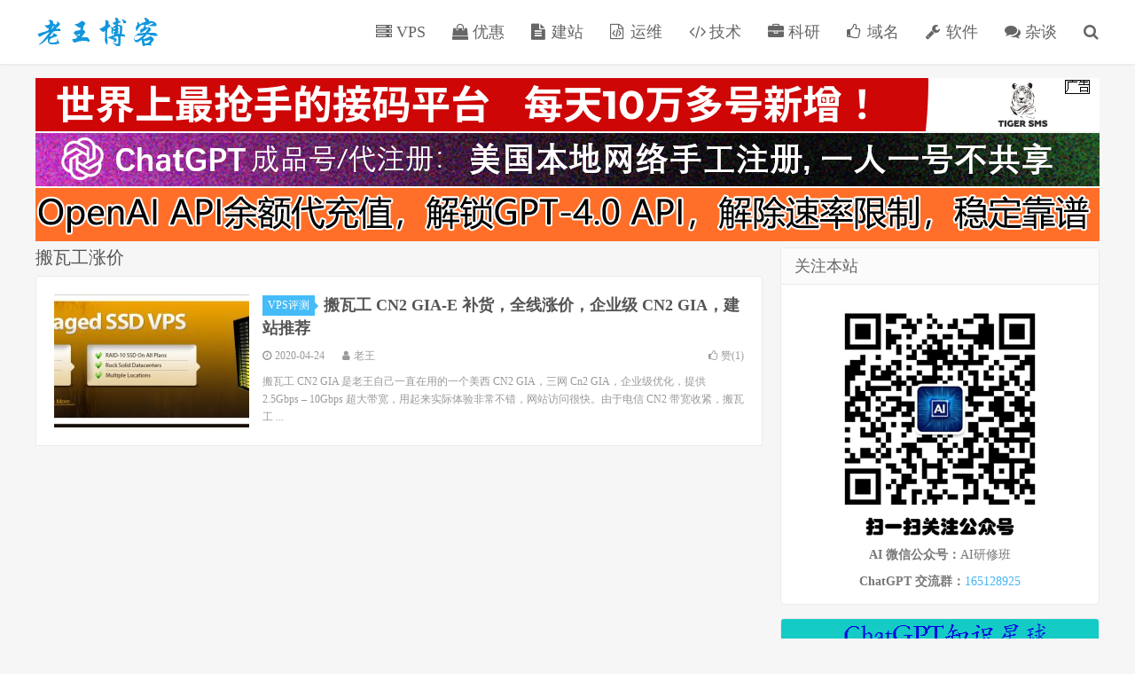

--- FILE ---
content_type: text/html; charset=UTF-8
request_url: https://laowangblog.com/tag/%E6%90%AC%E7%93%A6%E5%B7%A5%E6%B6%A8%E4%BB%B7
body_size: 8071
content:
<!DOCTYPE HTML>
<html>
<head>
<meta charset="UTF-8">
<link rel="dns-prefetch" href="//apps.bdimg.com">
    <title>搬瓦工涨价 - 老王博客</title>
<link rel="preload" as="font" href="https://laowangblog.com/wp-content/themes/dux/fonts/fontawesome-webfont.woff?v=4.7.0" crossorigin>
<meta http-equiv="X-UA-Compatible" content="IE=11,IE=10,IE=9,IE=8">
<meta name="viewport" content="width=device-width, initial-scale=1.0, user-scalable=0, minimum-scale=1.0, maximum-scale=1.0">
<meta name="apple-mobile-web-app-title" content="老王博客">
<meta http-equiv="Cache-Control" content="no-siteapp">
<meta name='robots' content='index, follow, max-image-preview:large, max-snippet:-1, max-video-preview:-1' />

	<!-- This site is optimized with the Yoast SEO plugin v22.2 - https://yoast.com/wordpress/plugins/seo/ -->
	<meta name="description" content="老王博客关于&#039;搬瓦工涨价&#039;的文章聚合" />
	<link rel="canonical" href="https://laowangblog.com/tag/搬瓦工涨价" />
	<meta property="og:locale" content="zh_CN" />
	<meta property="og:type" content="article" />
	<meta property="og:title" content="搬瓦工涨价 - 老王博客" />
	<meta property="og:description" content="老王博客关于&#039;搬瓦工涨价&#039;的文章聚合" />
	<meta property="og:url" content="https://laowangblog.com/tag/搬瓦工涨价" />
	<meta property="og:site_name" content="老王博客" />
	<meta name="twitter:card" content="summary_large_image" />
	<script type="application/ld+json" class="yoast-schema-graph">{"@context":"https://schema.org","@graph":[{"@type":"CollectionPage","@id":"https://laowangblog.com/tag/%e6%90%ac%e7%93%a6%e5%b7%a5%e6%b6%a8%e4%bb%b7","url":"https://laowangblog.com/tag/%e6%90%ac%e7%93%a6%e5%b7%a5%e6%b6%a8%e4%bb%b7","name":"搬瓦工涨价 - 老王博客","isPartOf":{"@id":"https://laowangblog.com/#website"},"description":"老王博客关于'搬瓦工涨价'的文章聚合","breadcrumb":{"@id":"https://laowangblog.com/tag/%e6%90%ac%e7%93%a6%e5%b7%a5%e6%b6%a8%e4%bb%b7#breadcrumb"},"inLanguage":"zh-Hans"},{"@type":"BreadcrumbList","@id":"https://laowangblog.com/tag/%e6%90%ac%e7%93%a6%e5%b7%a5%e6%b6%a8%e4%bb%b7#breadcrumb","itemListElement":[{"@type":"ListItem","position":1,"name":"老王博客","item":"https://laowangblog.com/"},{"@type":"ListItem","position":2,"name":"搬瓦工涨价"}]},{"@type":"WebSite","@id":"https://laowangblog.com/#website","url":"https://laowangblog.com/","name":"老王博客","description":"老王的互联网生活","publisher":{"@id":"https://laowangblog.com/#/schema/person/33ab43b92b8d87100d6f93adcfb737f1"},"potentialAction":[{"@type":"SearchAction","target":{"@type":"EntryPoint","urlTemplate":"https://laowangblog.com/?s={search_term_string}"},"query-input":"required name=search_term_string"}],"inLanguage":"zh-Hans"},{"@type":["Person","Organization"],"@id":"https://laowangblog.com/#/schema/person/33ab43b92b8d87100d6f93adcfb737f1","name":"老王","image":{"@type":"ImageObject","inLanguage":"zh-Hans","@id":"https://laowangblog.com/#/schema/person/image/","url":"https://secure.gravatar.com/avatar/5fc40e9b66f6ec74ac62a54293362e90?s=96&d=mm&r=g","contentUrl":"https://secure.gravatar.com/avatar/5fc40e9b66f6ec74ac62a54293362e90?s=96&d=mm&r=g","caption":"老王"},"logo":{"@id":"https://laowangblog.com/#/schema/person/image/"}}]}</script>
	<!-- / Yoast SEO plugin. -->



<link rel='stylesheet' id='wp-block-library-css' href='https://laowangblog.com/wp-includes/css/dist/block-library/style.min.css?ver=6.4.7' type='text/css' media='all' />
<style id='classic-theme-styles-inline-css' type='text/css'>
/*! This file is auto-generated */
.wp-block-button__link{color:#fff;background-color:#32373c;border-radius:9999px;box-shadow:none;text-decoration:none;padding:calc(.667em + 2px) calc(1.333em + 2px);font-size:1.125em}.wp-block-file__button{background:#32373c;color:#fff;text-decoration:none}
</style>
<style id='global-styles-inline-css' type='text/css'>
body{--wp--preset--color--black: #000000;--wp--preset--color--cyan-bluish-gray: #abb8c3;--wp--preset--color--white: #ffffff;--wp--preset--color--pale-pink: #f78da7;--wp--preset--color--vivid-red: #cf2e2e;--wp--preset--color--luminous-vivid-orange: #ff6900;--wp--preset--color--luminous-vivid-amber: #fcb900;--wp--preset--color--light-green-cyan: #7bdcb5;--wp--preset--color--vivid-green-cyan: #00d084;--wp--preset--color--pale-cyan-blue: #8ed1fc;--wp--preset--color--vivid-cyan-blue: #0693e3;--wp--preset--color--vivid-purple: #9b51e0;--wp--preset--gradient--vivid-cyan-blue-to-vivid-purple: linear-gradient(135deg,rgba(6,147,227,1) 0%,rgb(155,81,224) 100%);--wp--preset--gradient--light-green-cyan-to-vivid-green-cyan: linear-gradient(135deg,rgb(122,220,180) 0%,rgb(0,208,130) 100%);--wp--preset--gradient--luminous-vivid-amber-to-luminous-vivid-orange: linear-gradient(135deg,rgba(252,185,0,1) 0%,rgba(255,105,0,1) 100%);--wp--preset--gradient--luminous-vivid-orange-to-vivid-red: linear-gradient(135deg,rgba(255,105,0,1) 0%,rgb(207,46,46) 100%);--wp--preset--gradient--very-light-gray-to-cyan-bluish-gray: linear-gradient(135deg,rgb(238,238,238) 0%,rgb(169,184,195) 100%);--wp--preset--gradient--cool-to-warm-spectrum: linear-gradient(135deg,rgb(74,234,220) 0%,rgb(151,120,209) 20%,rgb(207,42,186) 40%,rgb(238,44,130) 60%,rgb(251,105,98) 80%,rgb(254,248,76) 100%);--wp--preset--gradient--blush-light-purple: linear-gradient(135deg,rgb(255,206,236) 0%,rgb(152,150,240) 100%);--wp--preset--gradient--blush-bordeaux: linear-gradient(135deg,rgb(254,205,165) 0%,rgb(254,45,45) 50%,rgb(107,0,62) 100%);--wp--preset--gradient--luminous-dusk: linear-gradient(135deg,rgb(255,203,112) 0%,rgb(199,81,192) 50%,rgb(65,88,208) 100%);--wp--preset--gradient--pale-ocean: linear-gradient(135deg,rgb(255,245,203) 0%,rgb(182,227,212) 50%,rgb(51,167,181) 100%);--wp--preset--gradient--electric-grass: linear-gradient(135deg,rgb(202,248,128) 0%,rgb(113,206,126) 100%);--wp--preset--gradient--midnight: linear-gradient(135deg,rgb(2,3,129) 0%,rgb(40,116,252) 100%);--wp--preset--font-size--small: 13px;--wp--preset--font-size--medium: 20px;--wp--preset--font-size--large: 36px;--wp--preset--font-size--x-large: 42px;--wp--preset--spacing--20: 0.44rem;--wp--preset--spacing--30: 0.67rem;--wp--preset--spacing--40: 1rem;--wp--preset--spacing--50: 1.5rem;--wp--preset--spacing--60: 2.25rem;--wp--preset--spacing--70: 3.38rem;--wp--preset--spacing--80: 5.06rem;--wp--preset--shadow--natural: 6px 6px 9px rgba(0, 0, 0, 0.2);--wp--preset--shadow--deep: 12px 12px 50px rgba(0, 0, 0, 0.4);--wp--preset--shadow--sharp: 6px 6px 0px rgba(0, 0, 0, 0.2);--wp--preset--shadow--outlined: 6px 6px 0px -3px rgba(255, 255, 255, 1), 6px 6px rgba(0, 0, 0, 1);--wp--preset--shadow--crisp: 6px 6px 0px rgba(0, 0, 0, 1);}:where(.is-layout-flex){gap: 0.5em;}:where(.is-layout-grid){gap: 0.5em;}body .is-layout-flow > .alignleft{float: left;margin-inline-start: 0;margin-inline-end: 2em;}body .is-layout-flow > .alignright{float: right;margin-inline-start: 2em;margin-inline-end: 0;}body .is-layout-flow > .aligncenter{margin-left: auto !important;margin-right: auto !important;}body .is-layout-constrained > .alignleft{float: left;margin-inline-start: 0;margin-inline-end: 2em;}body .is-layout-constrained > .alignright{float: right;margin-inline-start: 2em;margin-inline-end: 0;}body .is-layout-constrained > .aligncenter{margin-left: auto !important;margin-right: auto !important;}body .is-layout-constrained > :where(:not(.alignleft):not(.alignright):not(.alignfull)){max-width: var(--wp--style--global--content-size);margin-left: auto !important;margin-right: auto !important;}body .is-layout-constrained > .alignwide{max-width: var(--wp--style--global--wide-size);}body .is-layout-flex{display: flex;}body .is-layout-flex{flex-wrap: wrap;align-items: center;}body .is-layout-flex > *{margin: 0;}body .is-layout-grid{display: grid;}body .is-layout-grid > *{margin: 0;}:where(.wp-block-columns.is-layout-flex){gap: 2em;}:where(.wp-block-columns.is-layout-grid){gap: 2em;}:where(.wp-block-post-template.is-layout-flex){gap: 1.25em;}:where(.wp-block-post-template.is-layout-grid){gap: 1.25em;}.has-black-color{color: var(--wp--preset--color--black) !important;}.has-cyan-bluish-gray-color{color: var(--wp--preset--color--cyan-bluish-gray) !important;}.has-white-color{color: var(--wp--preset--color--white) !important;}.has-pale-pink-color{color: var(--wp--preset--color--pale-pink) !important;}.has-vivid-red-color{color: var(--wp--preset--color--vivid-red) !important;}.has-luminous-vivid-orange-color{color: var(--wp--preset--color--luminous-vivid-orange) !important;}.has-luminous-vivid-amber-color{color: var(--wp--preset--color--luminous-vivid-amber) !important;}.has-light-green-cyan-color{color: var(--wp--preset--color--light-green-cyan) !important;}.has-vivid-green-cyan-color{color: var(--wp--preset--color--vivid-green-cyan) !important;}.has-pale-cyan-blue-color{color: var(--wp--preset--color--pale-cyan-blue) !important;}.has-vivid-cyan-blue-color{color: var(--wp--preset--color--vivid-cyan-blue) !important;}.has-vivid-purple-color{color: var(--wp--preset--color--vivid-purple) !important;}.has-black-background-color{background-color: var(--wp--preset--color--black) !important;}.has-cyan-bluish-gray-background-color{background-color: var(--wp--preset--color--cyan-bluish-gray) !important;}.has-white-background-color{background-color: var(--wp--preset--color--white) !important;}.has-pale-pink-background-color{background-color: var(--wp--preset--color--pale-pink) !important;}.has-vivid-red-background-color{background-color: var(--wp--preset--color--vivid-red) !important;}.has-luminous-vivid-orange-background-color{background-color: var(--wp--preset--color--luminous-vivid-orange) !important;}.has-luminous-vivid-amber-background-color{background-color: var(--wp--preset--color--luminous-vivid-amber) !important;}.has-light-green-cyan-background-color{background-color: var(--wp--preset--color--light-green-cyan) !important;}.has-vivid-green-cyan-background-color{background-color: var(--wp--preset--color--vivid-green-cyan) !important;}.has-pale-cyan-blue-background-color{background-color: var(--wp--preset--color--pale-cyan-blue) !important;}.has-vivid-cyan-blue-background-color{background-color: var(--wp--preset--color--vivid-cyan-blue) !important;}.has-vivid-purple-background-color{background-color: var(--wp--preset--color--vivid-purple) !important;}.has-black-border-color{border-color: var(--wp--preset--color--black) !important;}.has-cyan-bluish-gray-border-color{border-color: var(--wp--preset--color--cyan-bluish-gray) !important;}.has-white-border-color{border-color: var(--wp--preset--color--white) !important;}.has-pale-pink-border-color{border-color: var(--wp--preset--color--pale-pink) !important;}.has-vivid-red-border-color{border-color: var(--wp--preset--color--vivid-red) !important;}.has-luminous-vivid-orange-border-color{border-color: var(--wp--preset--color--luminous-vivid-orange) !important;}.has-luminous-vivid-amber-border-color{border-color: var(--wp--preset--color--luminous-vivid-amber) !important;}.has-light-green-cyan-border-color{border-color: var(--wp--preset--color--light-green-cyan) !important;}.has-vivid-green-cyan-border-color{border-color: var(--wp--preset--color--vivid-green-cyan) !important;}.has-pale-cyan-blue-border-color{border-color: var(--wp--preset--color--pale-cyan-blue) !important;}.has-vivid-cyan-blue-border-color{border-color: var(--wp--preset--color--vivid-cyan-blue) !important;}.has-vivid-purple-border-color{border-color: var(--wp--preset--color--vivid-purple) !important;}.has-vivid-cyan-blue-to-vivid-purple-gradient-background{background: var(--wp--preset--gradient--vivid-cyan-blue-to-vivid-purple) !important;}.has-light-green-cyan-to-vivid-green-cyan-gradient-background{background: var(--wp--preset--gradient--light-green-cyan-to-vivid-green-cyan) !important;}.has-luminous-vivid-amber-to-luminous-vivid-orange-gradient-background{background: var(--wp--preset--gradient--luminous-vivid-amber-to-luminous-vivid-orange) !important;}.has-luminous-vivid-orange-to-vivid-red-gradient-background{background: var(--wp--preset--gradient--luminous-vivid-orange-to-vivid-red) !important;}.has-very-light-gray-to-cyan-bluish-gray-gradient-background{background: var(--wp--preset--gradient--very-light-gray-to-cyan-bluish-gray) !important;}.has-cool-to-warm-spectrum-gradient-background{background: var(--wp--preset--gradient--cool-to-warm-spectrum) !important;}.has-blush-light-purple-gradient-background{background: var(--wp--preset--gradient--blush-light-purple) !important;}.has-blush-bordeaux-gradient-background{background: var(--wp--preset--gradient--blush-bordeaux) !important;}.has-luminous-dusk-gradient-background{background: var(--wp--preset--gradient--luminous-dusk) !important;}.has-pale-ocean-gradient-background{background: var(--wp--preset--gradient--pale-ocean) !important;}.has-electric-grass-gradient-background{background: var(--wp--preset--gradient--electric-grass) !important;}.has-midnight-gradient-background{background: var(--wp--preset--gradient--midnight) !important;}.has-small-font-size{font-size: var(--wp--preset--font-size--small) !important;}.has-medium-font-size{font-size: var(--wp--preset--font-size--medium) !important;}.has-large-font-size{font-size: var(--wp--preset--font-size--large) !important;}.has-x-large-font-size{font-size: var(--wp--preset--font-size--x-large) !important;}
.wp-block-navigation a:where(:not(.wp-element-button)){color: inherit;}
:where(.wp-block-post-template.is-layout-flex){gap: 1.25em;}:where(.wp-block-post-template.is-layout-grid){gap: 1.25em;}
:where(.wp-block-columns.is-layout-flex){gap: 2em;}:where(.wp-block-columns.is-layout-grid){gap: 2em;}
.wp-block-pullquote{font-size: 1.5em;line-height: 1.6;}
</style>
<link rel='stylesheet' id='_bootstrap-css' href='https://laowangblog.com/wp-content/themes/dux/css/bootstrap.min.css?ver=5.0' type='text/css' media='all' />
<link data-minify="1" rel='stylesheet' id='_fontawesome-css' href='https://laowangblog.com/wp-content/cache/min/1/wp-content/themes/dux/css/font-awesome.min.css?ver=1724647423' type='text/css' media='all' />
<link data-minify="1" rel='stylesheet' id='_main-css' href='https://laowangblog.com/wp-content/cache/min/1/wp-content/themes/dux/css/main.css?ver=1724647423' type='text/css' media='all' />
<link data-minify="1" rel='stylesheet' id='tablepress-default-css' href='https://laowangblog.com/wp-content/cache/min/1/wp-content/tablepress-combined.min.css?ver=1724647423' type='text/css' media='all' />
<link rel='stylesheet' id='tablepress-responsive-tables-css' href='https://laowangblog.com/wp-content/plugins/tablepress-responsive-tables/css/tablepress-responsive.min.css?ver=1.8' type='text/css' media='all' />
<link rel='stylesheet' id='wpcd-style-css' href='https://laowangblog.com/wp-content/plugins/wp-coupons-and-deals/assets/css/dist/style.min.css?ver=2.8.3' type='text/css' media='all' />
<style id='wpcd-style-inline-css' type='text/css'>
 .coupon-type { background-color: #56b151; } .deal-type { background-color: #56b151; } .wpcd-coupon { border-color: #000000; } 
</style>
<script type="text/javascript" src="https://laowangblog.com/wp-content/themes/dux/js/libs/jquery.min.js?ver=5.0" id="jquery-js"></script>



<link rel="https://api.w.org/" href="https://laowangblog.com/wp-json/" /><link rel="alternate" type="application/json" href="https://laowangblog.com/wp-json/wp/v2/tags/572" /><meta name="keywords" content="搬瓦工涨价">
<noscript><style id="rocket-lazyload-nojs-css">.rll-youtube-player, [data-lazy-src]{display:none !important;}</style></noscript><script data-ad-client="ca-pub-6680896394489430" async src="https://pagead2.googlesyndication.com/pagead/js/adsbygoogle.js"></script>
<link rel="shortcut icon" href="https://laowangblog.com/favicon.ico">
<!--[if lt IE 9]><script src="https://laowangblog.com/wp-content/themes/dux/js/libs/html5.min.js"></script><![endif]-->
</head>
<body class="archive tag tag-572 nav_fixed m-excerpt-cat topbar-off site-layout-2">
<header class="header">
	<div class="container">
		<div class="logo"><a href="https://laowangblog.com" title="老王博客-老王的互联网生活"><img src="data:image/svg+xml,%3Csvg%20xmlns='http://www.w3.org/2000/svg'%20viewBox='0%200%20140%2032'%3E%3C/svg%3E" alt="老王博客-老王的互联网生活" width="140" height="32" style="width: auto" data-lazy-src="https://laowangblog.com/wp-content/uploads/2019/08/laowang-logo.png"><noscript><img src="https://laowangblog.com/wp-content/uploads/2019/08/laowang-logo.png" alt="老王博客-老王的互联网生活" width="140" height="32" style="width: auto"></noscript>老王博客</a></div>				<ul class="site-nav site-navbar">
			<li id="menu-item-18" class="menu-item menu-item-type-custom menu-item-object-custom menu-item-18"><a href="https://laowangblog.com/vps"><i class="fa fa-server" aria-hidden="true"></i> VPS</a></li>
<li id="menu-item-38" class="menu-item menu-item-type-custom menu-item-object-custom menu-item-38"><a href="https://laowangblog.com/promotions"><i class="fa fa-shopping-bag" aria-hidden="true"></i> 优惠</a></li>
<li id="menu-item-17" class="menu-item menu-item-type-custom menu-item-object-custom menu-item-17"><a href="https://laowangblog.com/website"><i class="fa fa-file-text" aria-hidden="true"></i> 建站</a></li>
<li id="menu-item-16" class="menu-item menu-item-type-custom menu-item-object-custom menu-item-16"><a href="https://laowangblog.com/linux"><i class="fa fa-file-code-o" aria-hidden="true"></i> 运维</a></li>
<li id="menu-item-19" class="menu-item menu-item-type-custom menu-item-object-custom menu-item-19"><a href="https://laowangblog.com/coding"><i class="fa fa-code" aria-hidden="true"></i> 技术</a></li>
<li id="menu-item-792" class="menu-item menu-item-type-taxonomy menu-item-object-category menu-item-792"><a href="https://laowangblog.com/research"><i class="fa fa-briefcase" aria-hidden="true"></i> 科研</a></li>
<li id="menu-item-21" class="menu-item menu-item-type-custom menu-item-object-custom menu-item-21"><a href="https://laowangblog.com/domain"><i class="fa fa-thumbs-o-up" aria-hidden="true"></i> 域名</a></li>
<li id="menu-item-31" class="menu-item menu-item-type-custom menu-item-object-custom menu-item-31"><a href="https://laowangblog.com/tools"><i class="fa fa-wrench" aria-hidden="true"></i> 软件</a></li>
<li id="menu-item-567" class="menu-item menu-item-type-custom menu-item-object-custom menu-item-567"><a href="https://laowangblog.com/log"><i class="fa fa-comments" aria-hidden="true"></i> 杂谈</a></li>
							<li class="navto-search"><a href="javascript:;" class="search-show active"><i class="fa fa-search"></i></a></li>
					</ul>
						<i class="fa fa-bars m-icon-nav"></i>
			</div>
</header>
<div class="site-search">
	<div class="container">
		<form method="get" class="site-search-form" action="https://laowangblog.com/" ><input class="search-input" name="s" type="text" placeholder="输入关键字" value=""><button class="search-btn" type="submit"><i class="fa fa-search"></i></button></form>	</div>
</div>
	<div class="container" style="margin-bottom: 5px;">
	<a href="https://tiger-sms.store/cn?utm_source=laowang" target="_blank" rel="nofollow"> 
		<img src="data:image/svg+xml,%3Csvg%20xmlns='http://www.w3.org/2000/svg'%20viewBox='0%200%201200%2060'%3E%3C/svg%3E" style="width: 100%; height: auto;margin-bottom: 2px" width='1200' height='60' alt="tiger-sms" data-lazy-src="https://laowangblog.com/wp-content/uploads/2023/06/tiger-ad.png"><noscript><img src="https://laowangblog.com/wp-content/uploads/2023/06/tiger-ad.png" style="width: 100%; height: auto;margin-bottom: 2px" width='1200' height='60' alt="tiger-sms"></noscript> 
	</a>
	<a href="https://laowangblog.com/chatgpt-account-purchase.html"> 
		<img src="data:image/svg+xml,%3Csvg%20xmlns='http://www.w3.org/2000/svg'%20viewBox='0%200%201200%2060'%3E%3C/svg%3E" style="width: 100%; height: auto;margin-bottom: 2px" width='1200' height='60' alt="ChatGPT 账号/ChatGPT 代注册" data-lazy-src="https://laowangblog.com/chatgpt-account-ad-large.png"><noscript><img src="https://laowangblog.com/chatgpt-account-ad-large.png" style="width: 100%; height: auto;margin-bottom: 2px" width='1200' height='60' alt="ChatGPT 账号/ChatGPT 代注册"></noscript> 
	</a>
	<a href="https://laowangblog.com/openai-api-recharge.html"> 
		<img src="data:image/svg+xml,%3Csvg%20xmlns='http://www.w3.org/2000/svg'%20viewBox='0%200%201200%2060'%3E%3C/svg%3E" style="width: 100%; height: auto;margin-bottom: 2px" width='1200' height='60' alt="OpenAI API 代充值" data-lazy-src="https://laowangblog.com/api-dai-ad.png"><noscript><img src="https://laowangblog.com/api-dai-ad.png" style="width: 100%; height: auto;margin-bottom: 2px" width='1200' height='60' alt="OpenAI API 代充值"></noscript> 
	</a>
</div>
<section class="container">
	<div class="content-wrap">
	<div class="content">
				<div class="pagetitle"><h1>搬瓦工涨价</h1></div><article class="excerpt excerpt-1"><a class="focus" href="https://laowangblog.com/bandwagonhost-cn2-gia-e-new-price.html"><img data-src="https://laowangblog.com/wp-content/uploads/2019/08/bandwagonhost-banner-220x150.jpg" alt="搬瓦工 CN2 GIA-E 补货，全线涨价，企业级 CN2 GIA，建站推荐-老王博客" src="https://laowangblog.com/wp-content/themes/dux/img/thumbnail.png" class="thumb"></a><header><a class="cat" href="https://laowangblog.com/vps">VPS评测<i></i></a> <h2><a href="https://laowangblog.com/bandwagonhost-cn2-gia-e-new-price.html" title="搬瓦工 CN2 GIA-E 补货，全线涨价，企业级 CN2 GIA，建站推荐-老王博客">搬瓦工 CN2 GIA-E 补货，全线涨价，企业级 CN2 GIA，建站推荐</a></h2></header><p class="meta"><time><i class="fa fa-clock-o"></i>2020-04-24</time><span class="author"><i class="fa fa-user"></i>老王</span><a href="javascript:;" class="post-like" data-pid="433"><i class="fa fa-thumbs-o-up"></i>赞(<span>1</span>)</a></p><p class="note">搬瓦工 CN2 GIA 是老王自己一直在用的一个美西 CN2 GIA，三网 Cn2 GIA，企业级优化，提供 2.5Gbps &#8211; 10Gbps 超大带宽，用起来实际体验非常不错，网站访问很快。由于电信 CN2 带宽收紧，搬瓦工 ...</p></article>	</div>
	</div>
	<div class="sidebar">
<div class="widget_text widget widget_custom_html"><h3>关注本站</h3><div class="textwidget custom-html-widget"><div style="text-align: center;">
	<img src="data:image/svg+xml,%3Csvg%20xmlns='http://www.w3.org/2000/svg'%20viewBox='0%200%20280%20280'%3E%3C/svg%3E" alt="关注我们" width="280" height="280" style="height: auto" data-lazy-src="https://laowangblog.com/wx-qrcode.png"><noscript><img src="https://laowangblog.com/wx-qrcode.png" alt="关注我们" width="280" height="280" style="height: auto"></noscript>
	<p>
	<strong>AI 微信公众号：</strong>AI研修班
</p>
<p>
	<strong>ChatGPT 交流群：</strong><a href="https://jq.qq.com/?_wv=1027&k=U1cwEUOS" target="_blank" rel="nofollow noopener">165128925</a>
</p>
</div>
</div></div><div class="widget widget_ui_asb"><div class="item"><a href="https://laowangblog.com/chatgpt-zsxq.html"><img src="data:image/svg+xml,%3Csvg%20xmlns='http://www.w3.org/2000/svg'%20viewBox='0%200%20360%20260'%3E%3C/svg%3E" alt="ad" width="360" height="260" style="height: auto" data-lazy-src="https://laowangblog.com/chatgpt-zsxq-ad.png"><noscript><img src="https://laowangblog.com/chatgpt-zsxq-ad.png" alt="ad" width="360" height="260" style="height: auto"></noscript></a></div></div><div class="widget widget_ui_asb"><div class="item"><a href="https://api.bianxieai.com" target="_blank"><img src="data:image/svg+xml,%3Csvg%20xmlns='http://www.w3.org/2000/svg'%20viewBox='0%200%20360%20360'%3E%3C/svg%3E" alt="ad" width="360" height="360" style="height: auto" data-lazy-src="https://chatgptboke.com/wp-content/uploads/2024/05/bianxieai-ad-360.png"><noscript><img src="https://chatgptboke.com/wp-content/uploads/2024/05/bianxieai-ad-360.png" alt="ad" width="360" height="360" style="height: auto"></noscript></a></div></div><div class="widget widget_ui_asb"><div class="item"><a href="https://www.iherb.com/?rcode=AVW8840" rel="nofollow" target="_blank"><img src="data:image/svg+xml,%3Csvg%20xmlns='http://www.w3.org/2000/svg'%20viewBox='0%200%20360%20200'%3E%3C/svg%3E" alt="ad" width="360" height="200" style="height: auto" data-lazy-src="https://laowangblog.com/wp-content/uploads/2020/08/iherb-add-360_200.png"><noscript><img src="https://laowangblog.com/wp-content/uploads/2020/08/iherb-add-360_200.png" alt="ad" width="360" height="200" style="height: auto"></noscript></a></div></div><div class="widget widget_ui_asb"><div class="item"><a href="https://www.vultr.com/promo/try50/?ref=7164730" rel="nofollow" target="_blank"><img src="data:image/svg+xml,%3Csvg%20xmlns='http://www.w3.org/2000/svg'%20viewBox='0%200%20360%20185'%3E%3C/svg%3E" alt="ad" width="360" height="185" style="height: auto" data-lazy-src="https://laowangblog.com/wp-content/uploads/2020/01/vultr-ad.png"><noscript><img src="https://laowangblog.com/wp-content/uploads/2020/01/vultr-ad.png" alt="ad" width="360" height="185" style="height: auto"></noscript></a></div></div><div class="widget widget_ui_asb"><div class="item"><a href="https://curl.qcloud.com/8FCm0FaI" target="_blank" rel="nofollow"><img src="data:image/svg+xml,%3Csvg%20xmlns='http://www.w3.org/2000/svg'%20viewBox='0%200%20360%20208'%3E%3C/svg%3E" width="360" height="208" style="height: auto" alt="ad" data-lazy-src="https://laowangblog.com/wp-content/uploads/2019/12/quanqiu-360_200.jpg"><noscript><img src="https://laowangblog.com/wp-content/uploads/2019/12/quanqiu-360_200.jpg" width="360" height="208" style="height: auto" alt="ad"></noscript></a></div></div><div class="widget widget_ui_tags"><h3>热门标签</h3><div class="items"><a href="https://laowangblog.com/tag/iherb-%e4%bc%98%e6%83%a0%e7%a0%81">iHerb 优惠码 (99)</a><a href="https://laowangblog.com/tag/iherb">iHerb (99)</a><a href="https://laowangblog.com/tag/iherb-%e6%8a%98%e6%89%a3%e7%a0%81">iHerb 折扣码 (98)</a><a href="https://laowangblog.com/tag/%e6%90%ac%e7%93%a6%e5%b7%a5">搬瓦工 (51)</a><a href="https://laowangblog.com/tag/chatgpt">ChatGPT (46)</a><a href="https://laowangblog.com/tag/%e8%85%be%e8%ae%af%e4%ba%91">腾讯云 (39)</a><a href="https://laowangblog.com/tag/wordpress">WordPress (34)</a><a href="https://laowangblog.com/tag/%e8%85%be%e8%ae%af%e4%ba%91%e4%bc%98%e6%83%a0">腾讯云优惠 (33)</a><a href="https://laowangblog.com/tag/iherb-%e7%a4%bc%e5%88%b8%e7%a0%81">iHerb 礼券码 (33)</a><a href="https://laowangblog.com/tag/iherb-%e4%bf%83%e9%94%80%e4%bb%a3%e7%a0%81">iHerb 促销代码 (32)</a><a href="https://laowangblog.com/tag/%e6%90%ac%e7%93%a6%e5%b7%a5%e4%bc%98%e6%83%a0%e7%a0%81">搬瓦工优惠码 (30)</a><a href="https://laowangblog.com/tag/%e6%90%ac%e7%93%a6%e5%b7%a5-cn2-gia">搬瓦工 CN2 GIA (29)</a><a href="https://laowangblog.com/tag/%e6%90%ac%e7%93%a6%e5%b7%a5%e4%be%bf%e5%ae%9c%e6%96%b9%e6%a1%88">搬瓦工便宜方案 (23)</a><a href="https://laowangblog.com/tag/iherb-%e4%bc%98%e6%83%a0%e6%b4%bb%e5%8a%a8">iHerb 优惠活动 (23)</a><a href="https://laowangblog.com/tag/%e6%90%ac%e7%93%a6%e5%b7%a5%e9%99%90%e9%87%8f%e7%89%88">搬瓦工限量版 (22)</a><a href="https://laowangblog.com/tag/cn2-gia">CN2 GIA (20)</a><a href="https://laowangblog.com/tag/python">Python (19)</a><a href="https://laowangblog.com/tag/%e9%98%bf%e9%87%8c%e4%ba%91">阿里云 (18)</a><a href="https://laowangblog.com/tag/cn2-gia-vps">CN2 GIA VPS (18)</a><a href="https://laowangblog.com/tag/%e6%90%ac%e7%93%a6%e5%b7%a5%e4%be%bf%e5%ae%9c%e5%a5%97%e9%a4%90">搬瓦工便宜套餐 (18)</a><a href="https://laowangblog.com/tag/%e6%90%ac%e7%93%a6%e5%b7%a5%e4%be%bf%e5%ae%9c-vps">搬瓦工便宜 VPS (18)</a><a href="https://laowangblog.com/tag/%e6%90%ac%e7%93%a6%e5%b7%a5-cn2-gia-%e9%99%90%e9%87%8f%e7%89%88">搬瓦工 CN2 GIA 限量版 (17)</a><a href="https://laowangblog.com/tag/%e6%90%ac%e7%93%a6%e5%b7%a5%e8%a1%a5%e8%b4%a7%e9%80%9a%e7%9f%a5">搬瓦工补货通知 (16)</a><a href="https://laowangblog.com/tag/%e9%98%bf%e9%87%8c%e4%ba%91%e4%bc%98%e6%83%a0">阿里云优惠 (15)</a><a href="https://laowangblog.com/tag/php">PHP (14)</a><a href="https://laowangblog.com/tag/chatgpt-%e6%b3%a8%e5%86%8c">ChatGPT 注册 (14)</a><a href="https://laowangblog.com/tag/%e9%a6%99%e6%b8%af-vps">香港 VPS (13)</a><a href="https://laowangblog.com/tag/%e9%a6%99%e6%b8%af-cn2">香港 CN2 (13)</a><a href="https://laowangblog.com/tag/%e5%9b%bd%e5%86%85%e4%be%bf%e5%ae%9c-vps">国内便宜 VPS (13)</a><a href="https://laowangblog.com/tag/bandwagonhost">BandwagonHost (13)</a></div></div></div></section>


<footer class="footer">
	<div class="container">
						<p>&copy; 2026 <a href="https://laowangblog.com">老王博客</a> &nbsp; <a href="https://laowangblog.com/sitemap_index.xml">SiteMap</a> | <a href="https://laowangblog.com/archives">网站归档</a> | <a href="https://laowangblog.com/contact">联系老王</a>  | <a target="_blank" rel="nofollow" href="https://beian.miit.gov.cn">苏ICP备17040669号-5</a></p>
		<script async src="https://pagead2.googlesyndication.com/pagead/js/adsbygoogle.js"></script>
<ins class="adsbygoogle"
     style="display:block"
     data-ad-client="ca-pub-6680896394489430"
     data-ad-slot="5008168960"
     data-ad-format="auto"
     data-full-width-responsive="true"></ins>
<script>
     (adsbygoogle = window.adsbygoogle || []).push({});
</script>
			</div>
</footer>






<script>window.lazyLoadOptions=[{elements_selector:"img[data-lazy-src],.rocket-lazyload",data_src:"lazy-src",data_srcset:"lazy-srcset",data_sizes:"lazy-sizes",class_loading:"lazyloading",class_loaded:"lazyloaded",threshold:300,callback_loaded:function(element){if(element.tagName==="IFRAME"&&element.dataset.rocketLazyload=="fitvidscompatible"){if(element.classList.contains("lazyloaded")){if(typeof window.jQuery!="undefined"){if(jQuery.fn.fitVids){jQuery(element).parent().fitVids()}}}}}},{elements_selector:".rocket-lazyload",data_src:"lazy-src",data_srcset:"lazy-srcset",data_sizes:"lazy-sizes",class_loading:"lazyloading",class_loaded:"lazyloaded",threshold:300,}];window.addEventListener('LazyLoad::Initialized',function(e){var lazyLoadInstance=e.detail.instance;if(window.MutationObserver){var observer=new MutationObserver(function(mutations){var image_count=0;var iframe_count=0;var rocketlazy_count=0;mutations.forEach(function(mutation){for(var i=0;i<mutation.addedNodes.length;i++){if(typeof mutation.addedNodes[i].getElementsByTagName!=='function'){continue}
if(typeof mutation.addedNodes[i].getElementsByClassName!=='function'){continue}
images=mutation.addedNodes[i].getElementsByTagName('img');is_image=mutation.addedNodes[i].tagName=="IMG";iframes=mutation.addedNodes[i].getElementsByTagName('iframe');is_iframe=mutation.addedNodes[i].tagName=="IFRAME";rocket_lazy=mutation.addedNodes[i].getElementsByClassName('rocket-lazyload');image_count+=images.length;iframe_count+=iframes.length;rocketlazy_count+=rocket_lazy.length;if(is_image){image_count+=1}
if(is_iframe){iframe_count+=1}}});if(image_count>0||iframe_count>0||rocketlazy_count>0){lazyLoadInstance.update()}});var b=document.getElementsByTagName("body")[0];var config={childList:!0,subtree:!0};observer.observe(b,config)}},!1)</script><script data-no-minify="1" async src="https://laowangblog.com/wp-content/plugins/wp-rocket/assets/js/lazyload/17.8.3/lazyload.min.js"></script><script src="https://laowangblog.com/wp-content/cache/min/1/6149e4178284852a023f18c819f0e7b7.js" data-minify="1" defer></script></body>
</html>
<!-- Cached for great performance -->

--- FILE ---
content_type: text/html; charset=utf-8
request_url: https://www.google.com/recaptcha/api2/aframe
body_size: 268
content:
<!DOCTYPE HTML><html><head><meta http-equiv="content-type" content="text/html; charset=UTF-8"></head><body><script nonce="0EYhk3uOziKifUQxKrMCsQ">/** Anti-fraud and anti-abuse applications only. See google.com/recaptcha */ try{var clients={'sodar':'https://pagead2.googlesyndication.com/pagead/sodar?'};window.addEventListener("message",function(a){try{if(a.source===window.parent){var b=JSON.parse(a.data);var c=clients[b['id']];if(c){var d=document.createElement('img');d.src=c+b['params']+'&rc='+(localStorage.getItem("rc::a")?sessionStorage.getItem("rc::b"):"");window.document.body.appendChild(d);sessionStorage.setItem("rc::e",parseInt(sessionStorage.getItem("rc::e")||0)+1);localStorage.setItem("rc::h",'1768914515423');}}}catch(b){}});window.parent.postMessage("_grecaptcha_ready", "*");}catch(b){}</script></body></html>

--- FILE ---
content_type: text/css
request_url: https://laowangblog.com/wp-content/cache/min/1/wp-content/themes/dux/css/main.css?ver=1724647423
body_size: 18135
content:
.key-note-f{border-color:#c5d6be;border-radius:3px;-moz-border-radius:3px;-webkit-border-radius:3px;margin:0 0 1.5em;border-width:1px;border-style:solid}.key-note-inner-f{background-color:#dff0d8;border-color:#fff;color:#3c763d;border-radius:3px;-moz-border-radius:3px;-webkit-border-radius:3px;padding:1em;border-width:1px;border-style:solid}.key-note-inner-f a{text-decoration:underline;color:#45B6F7}.top-focus{overflow:hidden;margin-bottom:10px}.top-focus ul{list-style:none;margin:0}.top-focus li{width:25%;float:left;margin-bottom:10px}.top-focus a{margin-left:10px;display:block;overflow:hidden;height:153px;position:relative}.top-focus img{width:100%;height:100%}.top-focus h4{position:absolute;bottom:0;left:0;right:0;padding:4px 10px 0;height:41px;overflow:hidden;background-color:rgba(0,0,0,.7);color:#fff;margin:0;font-size:12px;line-height:17px}.sidebar-container{padding:0 20px;background-color:#fff;border:1px solid #eaeaea;border-radius:4px}body{font-family:'Microsoft Yahei';color:#555}ul,ol,dl,dt,dd{margin:0;padding:0}ul{list-style:none}table{font-size:12px}.table>thead>tr>th,.table>tbody>tr>th,.table>tfoot>tr>th,.table>thead>tr>td,.table>tbody>tr>td,.table>tfoot>tr>td{vertical-align:middle;padding:10px;border-top-color:#eee}a{color:#666}a:hover{color:#45B6F7;text-decoration:none}a:focus{outline:0;text-decoration:none}.thumbnail{border:none;padding:0;margin:0}.btn{border-radius:2px;padding:6px 15px}.btn-xs,.btn-group-xs>.btn{border-radius:2px;padding:3px 6px}.btn-sm,.btn-group-sm>.btn{border-radius:2px;padding:5px 12px}.btn-lg,.btn-group-lg>.btn{font-size:18px;border-radius:4px;padding:12px 28px}.btn-default{border-color:#ddd;color:#666}.btn-default:hover,.btn-default:focus,.btn-default:active,.btn-default.active,.open>.dropdown-toggle.btn-default{border-color:#bbb;color:#444}.btn-primary{background-color:#45B6F7;border-color:#45B6F7}.btn-primary:hover,.btn-primary:focus,.btn-primary:active,.btn-primary.active,.open>.dropdown-toggle.btn-primary{background-color:#45B6F7;border-color:#45B6F7;opacity:.85;filter:alpha(opacity=85)}.btn-danger{background-color:#FF5E52;border-color:#FF5E52}.btn-danger:hover,.btn-danger:focus,.btn-danger:active,.btn-danger.active,.open>.dropdown-toggle.btn-danger{background-color:#EF4639;border-color:#EF4639}.label{border-radius:2px;font-weight:400;padding:0 3px}.label-primary{background-color:#45B6F7}.modal-content{border-radius:4px;border:none}@media (min-width:768px){.container{width:auto}}@media (min-width:992px){.container{width:auto}}@media (min-width:1200px){.container{width:auto}}img{max-width:100%}body{background-color:#f6f6f6;position:relative}.container{position:relative;margin:0 auto;max-width:1200px;padding:0}.header{position:relative;top:0;left:0;right:0;z-index:9;background-color:#fff;padding:55px 0 20px;margin-bottom:15px;border-bottom:1px solid #EAEAEA;border-color:rgba(0,0,0,.08);box-shadow:0 1px 3px rgba(0,0,0,.03)}.site-minicat .header,.page-template-pagesnavs-php .header,.page-template-pagestheme-php .header,.page-template-pagestools-php .header,.page-template-pagesthemes-php .header,.category-job .header{box-shadow:none;border-bottom:none;margin-bottom:0}.carousel{margin-bottom:15px;z-index:0}.carousel-inner .item a{display:block;text-align:center}.carousel-inner .item img{margin:0 auto;border-radius:4px}.carousel-control{width:40px;height:80px;top:50%;margin-top:-40px}.carousel-control.left,.carousel-control.right{background:none}.carousel-control:hover{background-color:#000;opacity:.5;color:#fff}.carousel .fa{font-size:30px;margin-top:62%}.carousel-indicators{bottom:6px}@media (max-width:640px){.carousel{margin-bottom:0}.carousel-control{display:none}.carousel-inner .item img{border-radius:0}.carousel-indicators{bottom:0}.carousel-indicators li,.carousel-indicators li.active{margin:0 3px;width:12px;height:2px;border-radius:0;background-color:rgba(255,255,255,.5);border:none}.carousel-indicators li.active{background-color:rgba(255,255,255,.9)}}.content-wrap{width:100%;float:left}.content{position:relative;min-height:500px;margin-right:380px;margin-bottom:15px}.site-layout-1 .content{margin-right:0}.sidebar{float:left;margin-left:-360px;width:360px;position:relative}.single .content{padding:0 20px;background-color:#fff;border:1px solid #eaeaea;border-radius:4px}.single-format-aside .content{margin-right:0}.logo{overflow:hidden;float:left;margin:0}.logo a{height:32px;display:block;overflow:hidden;font-size:0}.logo img{vertical-align:top;max-height:32px;display:block;margin-bottom:32px}.brand{font-size:14px;float:left;line-height:15px;color:#bbb;padding-left:10px;position:relative;top:1px;border-left:2px solid #eaeaea;margin-left:10px;overflow:hidden;height:30px}.site-navbar{float:right;font-size:18px;margin-top:4px;margin-right:-15px}.site-navbar li{position:relative;float:left}.site-navbar li:hover{z-index:2}.site-navbar a{display:block;padding:0 15px;color:#666}.site-navbar li:hover>a,.site-navbar li.active a:hover,.site-navbar a:hover{color:#45B6F7}.site-navbar .fa{width:18px}.site-navbar .fa-angle-down{width:11px}.search-on .site-navbar li.navto-search a{color:#45B6F7}.topbar .fa{width:14px}.topbar .fa-angle-down{width:9px}.topbar{position:absolute;top:-39px;left:0;right:0;margin-bottom:20px;margin-right:-15px;color:#999}.topbar a{color:#999}.topbar a:hover{color:#45B6F7}.topmenu{float:right}.topmenu li{position:relative;float:left}.topmenu li:hover{z-index:2}.topmenu a{display:block;padding:0 15px;color:#999}.topmenu .red{color:#FF5E52;display:inline-block}.topmenu .red:hover{color:#FF5E52;text-decoration:underline}.topbar-off .header{padding-top:20px}.site-nav .sub-menu{display:none;position:absolute;top:100%;left:0;background-color:#fff;font-size:12px;padding:6px 0;border:1px solid #ddd;box-shadow:0 0 10px rgba(0,0,0,.1);line-height:32px;width:132px;font-weight:700;border-radius:4px}.site-nav ul .sub-menu{left:100%;top:-7px;border-radius:0}.site-nav .sub-menu li{float:none}.site-nav .sub-menu a:hover{background-color:#f6f6f6}.site-nav li:hover>.sub-menu{display:block}.site-nav li:hover .fa-angle-down{-webkit-transform:rotate(180deg);-moz-transform:rotate(180deg);-o-transform:rotate(180deg);transform:rotate(180deg)}.site-nav li.current-menu-item>a,.site-nav li.current-menu-parent>a{color:#45B6F7}.sign-info{font-size:12px;clear:both;margin-top:10px}.site-search{background-color:#fff;background-color:rgba(255,255,255,.95);position:absolute;top:0;left:0;right:0;height:100px;z-index:8;opacity:0}.search-on .site-search{top:108px;opacity:1}.site-search-form{padding:25px 20%;overflow:hidden}.search-input{float:left;color:#999;border:solid 1px #ddd;width:85%;height:50px;padding:4px 12px;border-right:none;font-size:16px;border-radius:2px 0 0 2px;outline:none}.search-input:focus{border-color:#45B6F7}.search-btn{color:#fff;border:none;background:#45B6F7;height:50px;font-size:16px;padding:0 12px;border-radius:0 2px 2px 0;width:15%}.search-btn:hover,.search-btn:focus{color:#fff;opacity:.85;filter:alpha(opacity=85)}.search-btn .fa{font-size:16px;width:16px}.site-search-form a{margin-left:20px;color:#999}.site-search-form a:hover{color:#45B6F7}.search .site-search{position:relative;margin:-15px 0 15px;border-bottom:1px solid #eaeaea;opacity:1}.topbar-off.search-on .site-search{top:73px}.branding{position:relative;z-index:9;text-align:center;padding:70px 20px}.branding h1,.branding h2{margin:0 0 20px;font-size:33px}.branding h1 .fa,.branding h2 .fa{display:block;margin-bottom:10px}.branding .btn{margin:0 10px}.branding-primary{background-color:#45B6F7;color:#fff}.branding-primary p{font-weight:700;font-size:12px;color:#fff;margin-bottom:0}.branding-primary p strong{color:#2C7EB3}.branding-primary .btn{border-color:#fff;color:#fff}.branding-primary .btn:hover{background-color:#fff;color:#45B6F7}.branding-black{background-color:#444}.branding-black h1,.branding-black h2{color:#ccc}.branding-black .btn{border-color:#ccc;color:#ccc}.branding-black .btn:hover{background-color:#ccc;color:#444}.branding-white{background-color:#fff}.branding-white h1{color:#888}.branding-sm{padding-top:40px;padding-bottom:40px}.branding-mb{margin-bottom:15px}.title,.pagetitle{margin-bottom:10px;overflow:hidden}.title h3,.pagetitle h1,.pagetitle h2{font-size:20px;margin:0;float:left}.title .more{float:right;position:relative;top:5px}.title .more a{display:inline-block;margin-left:20px;color:#999}.title .more a:hover{color:#45B6F7}.pagetitle small{margin-left:10px;position:relative;top:2px;color:#999}.title .pull-right{font-size:12px;position:relative;bottom:-4px}.title .pull-right a{color:#bbb}.title .pull-right a:hover{color:#999}.single .title{border-bottom:1px solid #eaeaea;padding-bottom:10px}.asb{position:relative;overflow:hidden;text-align:center}.asb img{max-width:100%}.asb-large{margin-bottom:30px}.asb-large img{max-width:100%}.asb-post{margin-bottom:30px}.asb-index,.asb-tag,.asb-cat,.asb-search{margin-bottom:15px}.asb-post-01{margin-bottom:20px}.asb-your{display:block;background-color:#FBFBFB;border:2px dashed #BBB;color:#AAA;font-size:15px;text-align:center;overflow:hidden;clear:both}.asb-your:hover{border-color:#FF5E52;color:#FF5E52}.excerpt{border:1px solid #eaeaea;padding:20px 20px 20px 255px;overflow:hidden;background-color:#fff;margin-bottom:-1px}.excerpt .post-linkto{text-align:right;margin-bottom:0;margin-top:5px}.excerpt-text{padding-left:20px}.excerpt-text .note{margin-bottom:0}.excerpt-1{border-radius:4px 4px 0 0}.excerpt-10{border-radius:0 0 4px 4px}.excerpt:hover{background-color:#f9f9f9;position:relative;z-index:2}.excerpt .focus{float:left;margin-left:-235px;width:220px}.excerpt .thumb{width:220px;height:150px}.excerpt header{margin-bottom:10px}.excerpt .cat{color:#fff;background-color:#45BCF9;padding:3px 6px;font-size:12px;display:inline-block;position:relative;top:-2px;margin-right:6px}.excerpt .cat:hover{opacity:.85;filter:alpha(opacity=85)}.excerpt .cat i{position:absolute;top:50%;margin-top:-4px;right:-4px;display:inline-block;width:0;height:0;vertical-align:middle;border-left:4px solid #45BCF9;border-top:4px solid transparent;border-bottom:4px solid transparent}.excerpt h2{display:inline;font-size:18px;line-height:1.4;margin-top:0;font-weight:700}.excerpt h2 a{color:#555}.excerpt h2 a:hover{color:#45B6F7}.excerpt h2 a span{color:#FF5E52}.excerpt h2 a:hover span{color:#45B6F7}.excerpt time,.excerpt .pv,.excerpt .pc,.excerpt .author{margin-right:20px}.excerpt .post-like{float:right}.excerpt .note{font-size:12px;color:#999;word-wrap:break-word;line-height:20px;margin-bottom:0}.excerpt .meta{color:#999;font-size:12px;margin-bottom:10px}.excerpt .meta .fa{margin-right:4px}.excerpt .meta a{color:#999}.excerpt .meta a:hover{color:#45B6F7}.list-comments-r .excerpt .meta .pc{float:right;margin-right:0}.sticky-icon{line-height:1;padding:4px 4px 3px;font-size:12px;background-color:#FF5E52;color:#fff;border-radius:2px;display:inline-block;position:relative;margin-left:5px;top:-2px}@media (max-width:640px){.excerpt{border:none;margin:0 0 1px;padding:12px 150px 12px 15px;border-radius:0!important}.excerpt:hover{background-color:#fbfbfb}.excerpt .focus{float:right;margin-right:-135px;width:120px}.excerpt .thumb{width:120px;height:82px}.excerpt header{margin-bottom:0;height:60px;overflow:hidden;margin-bottom:11px}.excerpt .cat{display:none}.excerpt h2{font-size:15px;line-height:1;color:#333;font-weight:400;text-shadow:.2px 0 0 #333}.excerpt h2 a span{text-shadow:.2px 0 0 #FF5E52}.excerpt .note{display:none}.excerpt .author{display:none}.excerpt .meta{line-height:1;font-size:11px;margin-bottom:0;color:#bbb}.excerpt .meta .fa{display:none}.excerpt .meta time{margin-right:15px;display:none}.excerpt .meta .pc{color:#bbb;margin:0}.excerpt .meta .post-like{color:#bbb}.excerpt .meta .post-like .fa{display:inline-block}.excerpt-sticky header{text-indent:34px;position:relative}.sticky-icon{position:absolute;top:1px;left:0;font-size:10px;padding:0;text-align:center;height:15px;line-height:18px;width:28px;margin-left:0;text-indent:0}.excerpt-text{padding-right:15px}.excerpt-text header{height:auto}.m-excerpt-time .excerpt .meta time{display:inline-block;margin-right:10px}.m-excerpt-time .excerpt .meta .pv{margin-right:10px}.m-excerpt-cat .excerpt .cat{display:inline-block;font-size:10px;padding:0 4px;text-align:center;height:15px;line-height:18px;margin-left:0;margin-right:3px;text-indent:0;border-radius:2px}.m-excerpt-cat .excerpt .cat i{right:-2px}}@media (max-width:360px){.excerpt .meta{font-size:10px}.excerpt .meta time{margin-right:8px}}.excerpt-minic{border:1px solid #eaeaea;padding:20px;overflow:hidden;background-color:#fff;margin-bottom:15px;border-radius:4px}.excerpt-minic h2{font-size:22px;line-height:24px;margin-top:0;font-weight:700;margin:0 0 15px}.excerpt-minic h2 a{color:#555}.excerpt-minic h2 a:hover{color:#45B6F7}.excerpt-minic h2 a span{color:#FF5E52}.excerpt-minic h2 a:hover span{color:#45B6F7}.excerpt-minic time,.excerpt-minic .pv,.excerpt-minic .pc,.excerpt-minic .author{margin-right:20px}.excerpt-minic .meta{color:#999;margin-bottom:15px;font-size:12px;padding-bottom:15px;border-bottom:1px solid #eaeaea}.excerpt-minic .meta .fa{margin-right:4px}.excerpt-minic .meta a{color:#999;text-decoration:underline}.excerpt-minic .meta a:hover{color:#45B6F7}.excerpt-minic .article-content p{text-indent:30px}.excerpt-minic .article-content p:last-child{margin-bottom:0}.excerpt-minic .note{color:#666;margin-bottom:0;text-indent:28px}.excerpt-minic-index h2{font-size:18px}.excerpt-minic-index .meta{border-bottom:none;padding-bottom:0}.excerpt-minic-index .red{margin-left:-8px;color:#FF5E52}@media (max-width:640px){.excerpt-minic{border:none;padding:15px 15px 12px;margin-bottom:5px}.excerpt-minic h2{line-height:1;font-size:15px;font-weight:400;display:inline}.excerpt-minic h2 a{color:#333;text-shadow:.2px 0 0 #333}.excerpt-minic-index .red{text-shadow:none}.excerpt-minic-index .note{font-size:12px;margin-top:7px;text-indent:2em;line-height:1.5}}.article-header{margin-bottom:20px;padding:25px 0;border-bottom:1px solid #eee;text-align:center}.article-title{margin-top:0;font-size:26px;line-height:36px}.article-title a,.article-title a:hover{color:#555}.article-title a span{color:#FF5E52}.article-meta{font-size:12px;color:#999}.article-meta .item{margin-right:20px}.article-content{font-size:15px;line-height:25px;word-wrap:break-word}.article-content img{margin:5px 0;display:block;max-width:100%;height:auto}.article-content h3,.article-content h4,.article-content h5{padding:0 0;margin:20px 0;color:#555;font-weight:700}.article-content h1,.article-content h2{font-weight:700;margin:20px 0;border-bottom:1px solid #eee;padding-bottom:10px}.article-content h1{font-size:20px}.article-content h2{font-size:18px}.article-content h3{font-size:16px}.article-content h4{font-size:15px}.article-content h5{font-size:14px}.article-content ul,.article-content ol{margin:0 0 20px 50px}.article-content ul{list-style:disc}.article-content ol{list-style:decimal}.article-content li{margin-bottom:6px}.article-content p{margin-bottom:20px;word-wrap:break-word}.article-content pre{word-wrap:break-word}.article-content table{border-top:solid 1px #ddd;border-left:solid 1px #ddd;width:100%;margin-bottom:20px}.article-content table th{background-color:#f9f9f9;text-align:center}.article-content table td,.article-content table th{border-bottom:solid 1px #ddd;border-right:solid 1px #ddd;padding:5px 10px}.article-content .alignnone{margin:0 auto}.article-content .alignleft{float:left;text-align:left;margin-right:10px}.article-content .aligncenter{margin:0 auto;text-align:center;display:block}.article-content .alignright{float:right;text-align:right;margin-left:10px}.article-content .wp-caption{margin-bottom:20px;background-color:#f6f6f6;padding:10px 10px 1px;max-width:100%}.article-content .wp-caption img{margin:0 0 5px}.article-content .wp-caption p{margin-bottom:10px;text-indent:0}.article-content .wp-caption.alignnone{text-align:center}.article-content .wp-caption:hover .wp-caption-text{color:#45B6F7}.article-content a{text-decoration:underline;color:#45B6F7}.article-content a:hover{color:#FF5E52}.article-content pre,.comment pre{margin:20px 0;font:12px/20px 'courier new';background:#272822;padding:10px 15px;color:#F8F8D4;border:none}.article-content blockquote{margin:30px 30px;padding:15px 20px;font-size:16px;color:#999;border-left:5px solid #EEE}.article-content blockquote p{margin:0;padding:0;margin-bottom:10px}.p_indent .article-content p{text-indent:30px}.post-copyright{background-color:#eee;font-size:12px;padding:8px 30px;border-radius:2px;color:#aaa;text-align:center;margin-bottom:18px;overflow:hidden;clear:both}.post-copyright a,.post-copyright a:hover{color:#aaa;text-decoration:none}.post-copyright:hover{background-color:#45B6F7;color:#fff}.post-copyright:hover a{color:#fff}.asb-post-footer{margin-bottom:18px;overflow:hidden;clear:both}.asb-post-footer b{font-weight:400;color:#41C282}.asb-post-footer strong{font-weight:400;color:#FD6A5E}.asb-post-footer a{text-decoration:none;border-bottom:solid 2px #eee}.asb-post-footer a:hover{border-bottom-color:#1FAEFF}.gallery .gallery-item{margin-bottom:18px!important;margin-top:0!important;text-align:center!important}.gallery .gallery-item a{display:inline-block}.gallery .gallery-item img{border:none!important;margin:0 auto!important}.gallery .gallery-item dd{color:#999!important;margin-top:2px!important}.article-tags{margin:30px 0;text-align:center}.article-tags a{display:inline-block;padding:4px 7px 3px;margin:0 4px 4px 0;color:#fff;font-size:12px;background-color:#45B6F7;opacity:.85;filter:alpha(opacity=85)}.article-tags a:hover{color:#fff;opacity:1;filter:alpha(opacity=100)}.article-nav{overflow:hidden;margin-bottom:30px;font-size:14px;color:#bbb}.article-nav span{float:left;position:relative;width:50%}.article-nav span.article-nav-next{float:right;text-align:right}.article-nav span.article-nav-next::before{content:'';position:absolute;left:0;top:0;height:100%;display:block;width:1px;background-color:#eee}.article-nav a{color:#999;margin-right:10px;display:inline-block}.article-nav span.article-nav-next a{margin-left:10px;margin-right:0}.article-nav a:hover{color:#45B6F7}.article-author{overflow:hidden;margin-bottom:30px;padding:10px 20px 10px 90px;border-left:4px solid #eee;color:#999}.article-author .avatar{float:left;margin-left:-70px;width:50px;border-radius:50%}.article-author h4{margin:0 0 5px;font-size:14px;font-weight:700;color:#666}.article-author h4 .fa{margin-right:10px;font-weight:400}.relates ul{list-style:disc;margin-left:18px;color:#bbb;margin-bottom:30px}.relates li{margin-top:12px}.relates a{color:#777}.relates a:hover{color:#45B6F7}.relates a span{color:#FF5E52}.relates a:hover span{color:#45B6F7}.relates-thumb .title{margin-bottom:20px}.relates-thumb ul{list-style:none;margin-left:0;margin-bottom:10px;margin-right:-3%;overflow:hidden}.relates-thumb li{display:inline-block;vertical-align:top;width:22%;margin-right:3%;margin-bottom:20px;margin-top:0}.relates-thumb img{display:block;margin-bottom:5px}.action-share{color:#666;position:relative;text-align:center;margin:30px 0;clear:both}.bdsharebuttonbox.bdshare-button-style0-24 a{float:none;display:inline-block;margin:0 2px;position:relative}.bdsharebuttonbox.bdshare-button-style0-24 span{position:relative;*top:-3px;vertical-align:top}.bdsharebuttonbox.bdshare-button-style0-24 .bds_count{margin:0;color:#666}.bdsharebuttonbox.bdshare-button-style0-24 a.bds_more{color:#666;font-size:14px}.share .bdsharebuttonbox{height:28px}.share .bdsharebuttonbox a.bds_more,.share .bdsharebuttonbox a.bds_count{top:0;border:none;color:#fff}.fcode{margin-bottom:20px;overflow:hidden;clear:both}#respond{padding-bottom:25px}#respond,#postcomments{position:relative}.comment{position:relative}.comment #respond{padding:10px 0 15px 46px}.comment #commentform{margin-bottom:0}.commentnew .comt-m{margin-bottom:5px}.commentlist{padding:0;list-style:none;margin:0}.comt-avatar{width:36px;height:36px;background-color:#FFF;float:left;display:inline;position:relative;margin-top:19px}.commentnew .comt-avatar{margin-top:0}.comt-avatar .avatar{display:block;border-radius:50%;width:36px;height:36px}.comt-main{margin-left:46px;margin-right:60px;color:#888;line-height:22px;position:relative;font-size:14px;padding:0 0 15px;word-wrap:break-word;max-height:300px;overflow:hidden}.comt-main p{margin-top:15px;margin-bottom:0}.comt-author{margin-right:10px}.url{color:#60c4fd}.url:hover{color:#60c4fd;text-decoration:underline;opacity:.85;filter:alpha(opacity=85)}.comt-meta{font-size:12px;color:#bbb}.comt-meta .signin-loader{margin-left:10px}.comment-reply-link{font-size:12px;color:#bbb;display:inline-block;margin-left:10px}.comment pre{margin:3px 0 5px;padding:7px 10px;border-radius:1px}.depth-1{border-bottom:#eee 1px solid}.comment .children{list-style:none;padding:0}.comment .children .comment{margin:0;border-top:1px solid #eee}.commentlist>.comment .children{margin-left:46px}.comt-f{position:absolute;top:15px;right:0;font-size:16px;color:#ccc}.comment:hover .comt-f{color:#666}.comt-approved{border-radius:2px;font-size:12px;background-color:#eee;color:#999;display:inline-block;padding:1px 5px 0;margin-top:4px;line-height:20px;margin-left:5px}.wp-smiley{margin-bottom:2px}.sidebarfix .comt-main{padding:6px 0 4px;line-height:20px;font-size:12px}.sidebarfix .depth-1{border-bottom-color:#eee}.sidebarfix .comment .children .comment{border-top-color:#eee}#comments{margin-bottom:15px;font-size:16px}#comments b{font-weight:400;color:#ff5e52}#comments .pull-right{font-size:12px;position:relative;top:5px}#commentform{margin-bottom:5px}.comt-count{float:right;color:#999;margin-bottom:5px}.comt{position:relative;padding-left:46px}.comt-title{font-size:12px;color:#999;float:left;margin-left:-46px;width:36px;text-align:center}.comt-title .avatar{height:36px;width:36px;border-radius:50%;margin-bottom:5px}.comt-title p{margin-bottom:0;overflow:hidden;text-overflow:ellipsis;white-space:nowrap}.comt-box{border:2px solid #ccd4d9;border-radius:2px;padding:4px 0 0 4px;background-color:#fff;position:relative}.comt-ctrl{background-color:#fbfbfb;height:36px;margin-left:-4px;border-top:solid 1px #f2f2f2}#submit{position:absolute;right:-2px;bottom:-2px;background:#45B6F7;border:none;border:2px solid;border-color:#45B6F7;border-left:none;border-top:none;padding:0;width:100px;height:38px;color:#fff;outline:0;border-radius:0 0 2px 0;font-size:16px}#comment{width:100%;resize:none;overflow-x:hidden;overflow-y:auto;border:none;line-height:22px;font-size:14px;outline:0;color:#666;height:68px}.hide{display:none}.comt-tips{text-align:center;margin-right:110px;line-height:116px;font-size:18px;color:#fff}.comt-tip{position:absolute;top:-2px;left:-2px;background:#7AD071;right:-2px;z-index:2;bottom:-2px;border-radius:2px}.comt-error{background:#FF5E52}.comt-comterinfo{padding:15px 0;text-align:center}.comt-comterinfo ul{padding:0;margin:0;list-style:none;text-align:left;display:inline-block}.comt-comterinfo li{margin-bottom:5px}.comt-comterinfo input{margin-right:10px;position:relative;*bottom:-3px;border:2px solid #CCD4D9;border-radius:2px;height:34px;padding:3px 5px;outline:none;width:220px;box-shadow:none;*height:20px}#cancel-comment-reply-link{display:none;font-size:12px;text-align:center;margin-top:7px;color:#999}#cancel-comment-reply-link:hover{color:#FF5E52}.comment #cancel-comment-reply-link{display:block}.comment-signarea{background-color:#F6F6F6;border-radius:7px;padding:30px 20px;text-align:center;margin-bottom:20px}.comment-signarea h3{margin:0;padding:0;margin-bottom:15px;font-weight:400;font-size:18px}.comment-signarea .auth{margin:0 5px}.rollbar{position:fixed;right:20px;bottom:20px;z-index:999;display:none}.rollbar ul{margin:0;padding:0;list-style:none;width:50px}.rollbar li{position:relative;margin-top:5px;text-align:center;opacity:.4;filter:alpha(opacity=40)}.rollbar a{position:relative;z-index:2;display:block;height:50px;border-radius:2px;background-color:#666;color:#fff}.rollbar a:hover{color:#fff}.rollbar .fa{line-height:50px;font-size:34px}.rollbar .fa-comments{font-size:24px}.rollbar .fa-qq{font-size:24px}.rollbar li:hover,.rollbar li:hover h6{opacity:.9;filter:alpha(opacity=90)}.rollbar li:hover h6{right:100%}.rollbar h6{position:absolute;z-index:1;top:50%;right:-15%;margin:-13px 10px 0 0;line-height:26px;font-size:12px;background-color:#666;color:#fff;width:53px;border-radius:2px;text-align:center;opacity:0;filter:alpha(opacity=0)}.rollbar h6 i{position:absolute;right:-4px;top:50%;margin-top:-4px;display:inline-block;width:0;height:0;vertical-align:middle;border-left:4px solid #666;border-top:4px solid rgba(0,0,0,0);border-bottom:4px solid rgba(0,0,0,0)}.f404{text-align:center;margin:100px 0}.f404 h1{font-size:60px;margin:40px 0 20px}.f404 h2{font-size:16px;margin-bottom:20px}.pagination{margin:0;padding:20px;text-align:center;font-size:12px;display:block}.pagination ul{display:inline-block;*display:inline;*zoom:1;margin-left:0;margin-bottom:0;padding:0}.pagination ul>li{display:inline}.pagination ul>li>a,.pagination ul>li>span{margin:0 2px;float:left;padding:5px 12px;background-color:#ddd;color:#666;border-radius:2px;opacity:.88}.pagination ul>li>a:hover,.pagination ul>li>a:focus{opacity:1}.pagination ul>.active>a,.pagination ul>.active>span{background-color:#45B6F7;color:#fff}.pagination ul>.active>a,.pagination ul>.active>span{cursor:default}.pagination ul>li>span,.pagination ul>.disabled>span,.pagination ul>.disabled>a,.pagination ul>.disabled>a:hover,.pagination ul>.disabled>a:focus{color:#999;background-color:transparent;cursor:default}.pagination-loading{font-size:16px;text-align:center;color:#999;padding:15px 0}.pagination-loading img{width:80px}.ias_trigger{margin:15px 0 0}.ias_trigger a{display:block;background-color:#e6e6e6;line-height:32px;text-align:center;color:#999}.ias_trigger a:hover{display:block;background-color:#ddd;color:#666}.pagenav{overflow:hidden;text-align:center;padding:20px}.pagenav a,.pagenav .current,.pagenav .page-numbers{padding:6px 12px 5px;color:#666;display:inline-block;border-radius:3px;background-color:#eee;margin:0 1px;font-size:12px}.pagenav .current{background-color:#45B6F7;color:#fff}.pagenav a:hover{background-color:#ccc;color:#444}.widget{clear:both;position:relative;margin-bottom:15px;background-color:#fff;border-radius:4px;border:1px solid #eaeaea;overflow:hidden}.widget h3{font-size:18px;color:#666;border-bottom:1px solid #eaeaea;background-color:#fbfbfb;margin:0;padding:11px 15px 10px}.widget.affix{position:fixed;width:360px}.widget .title strong{border-bottom-color:transparent}.widget .title .btn{position:absolute;top:5px;right:10px;font-weight:400;padding:2px 7px 1px}.widget-tops{height:200px}.widget-nav{background-color:#fbfbfb;line-height:36px;height:36px;border-bottom:1px solid #eaeaea}.widget-nav li{float:left;width:25%;text-align:center;color:#999;border-right:1px solid #eaeaea;cursor:pointer}.widget-nav li.active{background-color:#fff;color:#666;font-weight:700;cursor:default}.widget-navcontent{clear:both;position:relative}.widget-navcontent .item{padding:15px;width:100%;position:absolute;left:100%;opacity:0}.widget-navcontent .item.active{left:0;opacity:1}.widget-navcontent .item-01 li{margin-bottom:12px;overflow:hidden;text-overflow:ellipsis;white-space:nowrap;font-size:12px}.widget-navcontent .item-01 li a span{color:#FF5E52}.widget-navcontent .item-01 li a:hover span{color:#45B6F7}.widget-navcontent .item-01 time{float:right;color:#bbb;margin-left:10px}.widget-navcontent .item-01 li:first-child a{font-weight:700}.widget-navcontent .item-02 dl{padding:10px 0 0 80px;overflow:hidden;margin-bottom:20px}.widget-navcontent .item-02 dt{float:left;margin-left:-70px}.widget-navcontent .item-02 dd{padding-top:6px;font-size:16px}.widget-navcontent .item-02 dd .text-muted{font-size:14px;display:block;height:20px;overflow:hidden}.widget-navcontent .item-02 .avatar{border:2px solid #e6e6e6;border-radius:100px;width:50px;height:50px}.widget-navcontent .item-02 ul{overflow:hidden;font-size:12px;padding-left:82px;color:#999}.widget-navcontent .item-02 li{float:left;width:50%;margin-bottom:10px}.widget-navcontent .item-02 p{text-align:center}.widget-navcontent .item-02 h4{text-align:center;font-size:20px;line-height:20px;margin:25px 0}.widget-navcontent .item-03{text-align:center}.widget-navcontent .item-03 h2{font-size:20px;line-height:32px;margin:10px 0}.widget-navcontent .item-03 strong{font-weight:400;color:#FF5E52}.widget-navcontent .item-04{text-align:center}.widget-navcontent .item-04 h2{font-size:20px;line-height:40px;margin:20px 0}.widget ul{*zoom:1;list-style:none;padding:0;margin:0}.widget ul ul{border:none}.widget ul:before,.widget ul:after{display:table;content:"";line-height:0}.widget ul:after{clear:both}.widget-notip h3{margin-bottom:13px}.widget_views li,.widget_rss li,.widget_recent_entries li{border-bottom:solid 1px #eee;padding:8px 15px;font-size:14px}.widget_links ul{padding:10px 0 10px 15px;color:#999;font-size:14px}.widget_links li{width:50%;float:left;padding:0;border-bottom:none;margin-bottom:8px;line-height:22px;height:22px;overflow:hidden}.widget_links li a{color:#777;margin-right:15px}.widget_links li a:hover{color:#45B6F7}.widget_pages ul{padding:10px 15px 5px;overflow:hidden}.widget_pages li{float:left;width:50%;margin-bottom:5px}.widget_recent_entries span{display:block;font-size:12px;color:#999;margin-top:2px}.widget_ui_statistics ul{overflow:hidden;padding:15px;line-height:26px;color:#888}.widget_ui_statistics li{float:left;width:50%}.widget_ui_statistics li strong{color:#555}.widget_calendar{overflow:hidden;padding:15px}#calendar_wrap{margin:0 0 10px}.widget_calendar table{width:100%;text-align:center}.widget_calendar table caption{margin-bottom:5px;font-size:18px}.widget_calendar table #prev a,.widget_calendar table #next a{display:block;padding:0 10px}.widget_calendar table #prev{text-align:left}.widget_calendar table #next{text-align:right}.widget_calendar table tbody td,.widget_calendar table tfoot td,.widget_calendar table thead th{padding:5px 3px;border:1px solid #eee}.widget_calendar table thead th{background-color:#fbfbfb;text-align:center}.widget_calendar table tbody td a{display:block;margin:0 3px;background-color:#428BCA;color:#fff}.widget_calendar table tbody td a:hover{background-color:#357EBD}.widget_categories ul{overflow:hidden;padding:15px;color:#999}.widget_categories li .children{margin-top:10px}.widget_categories li{float:left;width:43%;margin-bottom:7px;list-style:disc;margin-left:20px}.widget_categories li a{color:#777}.widget_categories li a:hover{color:#45B6F7}.widget_categories li ul{display:none;padding:0 0 0 15px}.widget_categories li li{float:none;width:auto}.widget_categories .screen-reader-text{display:none}.postform{margin-bottom:10px;border:1px solid #ddd}.widget_nav_menu ul{padding:10px 15px 5px;color:#999}.widget_nav_menu ul li{margin-bottom:7px;list-style:disc;margin-left:20px}.widget_rss ul{color:#999}.widget_meta ul{padding:15px;color:#999}.widget_meta ul li{list-style:disc;margin-left:20px;margin-bottom:5px}.widget_ui_asb img{display:block}.widget_ui_asb .item{position:relative;overflow:hidden}.widget_ui_asb .sell{display:block;border:solid 1px #d6d6d6;color:#999;text-align:center;height:123px;line-height:123px;font-weight:700}.widget_ui_asb .sell:hover{border-color:#bbb;color:#777}.widget_ui_readers ul{padding:10px 0 15px 15px}.widget_ui_readers li{width:36px;height:36px;float:left;margin:6px 6px 0 0}.widget_ui_readers li a{display:block}.widget_ui_readers li a,.widget_ui_readers li a:hover{color:#fff}.widget_ui_readers li:hover{z-index:20}.widget_ui_readers li:hover .avatar-popup{display:block}.widget_ui_readers .avatar{width:100%;height:100%}.widget_ui_comments ul a{padding:10px 15px 10px 61px;display:block;border-bottom:1px solid #eee;overflow:hidden;position:relative;font-size:12px;color:#999;line-height:20px}.widget_ui_comments ul li:last-child a{border-bottom:none}.widget_ui_comments ul a:hover{color:#999;background-color:#fbfbfb}.widget_ui_comments strong{color:#45B6F7}.widget_ui_comments .avatar{float:left;width:36px;height:36px;margin:3px 0 0 -46px;border-radius:50%}.widget_ui_textasb{border:none;border-radius:0}.widget_ui_textasb a{display:block;padding:0 15px 15px;border:1px solid #eaeaea;background-color:#fff;font-size:12px;border-radius:4px}.widget_ui_textasb a h2{font-size:20px;font-weight:400;margin-top:14px}.widget_ui_textasb a p{color:#999;margin-bottom:0}.widget_ui_textasb a strong{margin:-1px 0 0 0;display:inline-block;padding:4px 15px;color:#fff;font-size:14px;font-weight:400}.widget_ui_textasb a.style01{color:#428BCA}.widget_ui_textasb a.style01:hover{border-color:#428BCA}.widget_ui_textasb a.style01 strong{background-color:#428BCA}.widget_ui_textasb a.style02{color:#FF5E52}.widget_ui_textasb a.style02:hover{border-color:#FF5E52}.widget_ui_textasb a.style02 strong{background-color:#FF5E52}.widget_ui_textasb a.style03{color:#5CB85C}.widget_ui_textasb a.style03:hover{border-color:#5CB85C}.widget_ui_textasb a.style03 strong{background-color:#5CB85C}.widget_ui_textasb a.style04{color:#C35BFF}.widget_ui_textasb a.style04:hover{border-color:#C35BFF}.widget_ui_textasb a.style04 strong{background-color:#C35BFF}.widget_ui_textasb a.style05{color:#45B6F7}.widget_ui_textasb a.style05:hover{border-color:#45B6F7}.widget_ui_textasb a.style05 strong{background-color:#45B6F7}.widget_ui_tags .items{overflow:hidden;padding:15px 0 12px 15px}.widget_ui_tags .items a{color:#999;background-color:#f6f6f6;float:left;width:31.3333%;margin:0 1% 1% 0;padding:0 8px;font-size:12px;height:29px;line-height:29px;overflow:hidden}.widget_ui_tags .items a:hover{color:#fff;background-color:#45B6F7}.widget_ui_posts li:last-child a{border-bottom:none}.widget_ui_posts li a{padding:10px 15px 10px 150px;color:#888;border-bottom:solid 1px #eee;overflow:hidden;position:relative;display:block;font-size:14px}.widget_ui_posts li a:hover{background-color:#fbfbfb}.widget_ui_posts li a:hover .text{color:#45B6F7}.widget_ui_posts .text{display:block}.widget_ui_posts .text span{color:#FF5E52}.widget_ui_posts a:hover .text span{color:#45B6F7}.widget_ui_posts .thumbnail{float:left;margin-left:-135px}.widget_ui_posts .thumbnail img{width:122px;height:86px}.widget_ui_posts .muted{margin-right:15px;font-size:12px;color:#bbb}.widget_ui_posts .nopic li a{padding:10px 15px}.widget_ui_posts .nopic .text{margin-top:0;color:#888}.widget_ui_posts .nopic .text:hover{color:#45B6F7}.widget_meta .widget_tit{margin:0 0 10px}.widget_meta ul{line-height:24px}.widget_meta ul a{color:#777}.widget_meta ul a:hover{color:#45B6F7}.widget_archive ul{padding:15px 0 15px 15px;font-size:14px;overflow:hidden;color:#999}.widget_archive li{width:50%;float:left;margin-bottom:7px}.widget_archive li a{margin-right:15px}.widget_archive select,.widget_categories select{margin-top:10px;width:91%;margin-left:15px;height:32px;line-height:32px;padding:2px}.tagcloud{padding:10px 10px 15px 15px}.tagcloud a{display:inline-block;margin:7px 7px 0 0;color:#777}.tagcloud a:hover{color:#45B6F7}.textwidget{padding:15px;color:#777}.textwidget a{color:#45B6F7}.textwidget a:hover{color:#45B6F7;text-decoration:underline}.textwidget ul{margin-bottom:10px;margin-left:32px;list-style-type:disc}.textwidget ol{margin-bottom:10px;margin-left:32px;list-style-type:decimal}.textwidget p:last-child,.textwidget ul:last-child,.textwidget ol:last-child{margin-bottom:0}.sign{position:fixed;width:100%;height:100%;top:0;left:0;z-index:999;-webkit-perspective:500px;-moz-perspective:500px;-ms-perspective:500px;-o-perspective:500px;perspective:500px;-webkit-transition:all 0.3s;-moz-transition:all 0.3s;-ms-transition:all 0.3s;-o-transition:all 0.3s;transition:all 0.3s;opacity:0;visibility:hidden;overflow:auto}.sign-mask{position:fixed;width:100%;height:100%;top:0;left:0;background-color:#313B43;opacity:.9;filter:alpha(opacity=90)}.sign .container{background-color:#e7ebef;width:400px;position:absolute;height:360px;top:0;left:0;right:0;bottom:0;z-index:9;margin:auto;-webkit-transition:all 0.3s;-moz-transition:all 0.3s;-ms-transition:all 0.3s;-o-transition:all 0.3s;transition:all 0.3s;-webkit-transform:rotateX(-20deg) translateZ(200px) translateY(20%);-moz-transform:rotateX(-20deg) translateZ(200px) translateY(20%);-ms-transform:rotateX(-20deg) translateZ(200px) translateY(20%);-o-transform:rotateX(-20deg) translateZ(200px) translateY(20%);transform:rotateX(-20deg) translateZ(200px) translateY(20%)}.sign .close-link{color:#fff;position:absolute;left:100%;top:0;padding:22px 0;font-size:18px;background-color:#45B6F7;display:block;opacity:.85;filter:alpha(opacity=85);width:70px;text-align:center}.sign .close-link:hover{color:#fff;opacity:1;filter:alpha(opacity=100)}.sign form{padding:0 50px}.sign h3{margin:0 -50px 20px;background-color:#fff;padding:25px 50px;font-size:18px;color:#45B6F7}.sign h3 small{float:right;cursor:pointer;color:#bbb;font-size:14px;margin-top:4px}.sign h6{margin-bottom:15px}.sign .sign-submit .btn{float:right}.sign .sign-submit label{margin-top:8px;font-weight:400;font-size:12px}.sign .sign-submit label input{position:relative;top:2px;margin-right:4px}.sign-tips{position:absolute;bottom:0;background-color:#FD6E6E;left:0;right:0;height:0;line-height:29px;padding:0 50px;color:#fff;font-size:12px;overflow:hidden}.sign-show .sign{opacity:1;visibility:visible}.sign-show .sign .container{-webkit-transform:rotateX(-0deg) translateZ(0) translateY(0%);-moz-transform:rotateX(-0deg) translateZ(0) translateY(0%);-ms-transform:rotateX(-0deg) translateZ(0) translateY(0%);-o-transform:rotateX(-0deg) translateZ(0) translateY(0%);transform:rotateX(-0deg) translateZ(0) translateY(0%)}body.sign-show{height:100%;width:100%;overflow:hidden}.footer{position:relative;z-index:9;clear:both;padding:40px 30px;font-size:12px;line-height:12px;text-align:center;color:#999;background-color:#fff;border-top:1px solid #eaeaea}.footer a{color:#999}.footer a:hover{color:#666}.footer-menu{text-align:left;margin:0 -2% 30px 0;padding-bottom:30px;overflow:hidden;border-bottom:1px solid #494949}.footer-menu dl{width:14.666666666%;margin:0 2% 0 0;display:inline-block;vertical-align:top}.footer-menu dt{font-size:18px;font-weight:400;margin-bottom:10px;height:25px;overflow:hidden;text-overflow:ellipsis;white-space:nowrap}.footer-menu dd a{display:block;line-height:20px;padding:0 5px 0 24px;margin:5px 0}.footer-menu .fa-weibo,.footer-menu .fa-tencent-weibo,.footer-menu .fa-envelope-o,.footer-menu .fa-rss{width:12px;text-align:center}.container-page{padding-left:215px}.container-page .article-header{padding:0}.container-page .content{margin-right:0;padding:20px;border:1px solid #eaeaea;background-color:#fff;border-radius:4px}.container-no-sidebar .content{margin-right:0;padding:15px 30px 20px;border:1px solid #eaeaea;background-color:#fff;border-radius:4px}.container-no-sidebar .article-content{margin-bottom:50px;overflow:hidden}.pageside{position:absolute;top:0;left:0;width:200px;overflow:hidden}.pagemenu{list-style:none;margin:0 0 15px;padding:15px 0;background-color:#fff;border-radius:4px;border:1px solid #EAEAEA}.pagemenu li a{display:block;padding:10px 20px;font-size:14px}.pagemenu li.current-menu-item{position:relative;z-index:2;margin:0 -1px}.pagemenu li.current-menu-item>a{color:#fff;background-color:#45B6F7;font-weight:700}.pagemenu li .glyphicon{font-size:14px}.pagemenu .sub-menu>li>a{padding-left:48px}@media (max-width:640px){.pagemenu .sub-menu>li>a{padding-left:10px}}.pageheader{overflow:hidden;background-color:#45B6F7;padding:25px 20px;margin-bottom:15px;color:#fff}.pageheader h1{font-size:30px;margin:0}.pageheader h1 small{color:#fff;font-size:12px;margin-left:10px;position:relative;top:-4px}.pageheader .note{margin-top:5px}.pageheader p{margin-bottom:0}.pageheader .share{float:right;height:28px;margin:17px 0 0;color:#fff}.pageheader .share a{width:28px;height:28px;background-color:#FFF;border:solid 2px #FFF;border-radius:4px;opacity:.9;top:0;display:inline-block;margin-right:5px;margin-bottom:-8px;position:relative}.pageheader .share .bds_count{border-left-color:#fff}.pageheader-mini{padding:15px 0 13px}.pageheader-mini h1{font-size:18px}.pageheader-mini .share{margin:-5px 0}.container-tags h1{font-size:22px;margin:0;text-align:center;margin-bottom:15px}.tagslist{overflow:hidden}.tagslist ul{list-style-type:none;padding:0;margin:0 -2% 0 0}.tagslist li{float:left;width:23%;margin-right:2%;margin-bottom:2%;padding:15px;border:1px solid #eee;background-color:#fff;border-radius:2px}.tagslist li .name{background-color:#eee;display:inline-block;padding:5px 10px 4px;font-size:12px;color:#666}.tagslist li .name:hover{background-color:#444;color:#fff}.tagslist li:hover{border-color:#ccc}.tagslist li:hover .name{background-color:#444;color:#fff}.tagslist li small{margin-left:10px;color:#bbb}.tagslist li p{margin:10px 0 0;font-size:12px;height:17px;overflow:hidden;display:block;line-height:1.5}.tagslist li .tit{color:#999}.tagslist li .tit:hover{color:#444}@media (max-width:1024px){.tagslist li{width:31.3333333%}}@media (max-width:768px){.tagslist li{width:48%}}@media (max-width:544px){.container-tags h1{font-size:14px;font-weight:700;margin-bottom:10px}.tagslist li{padding:10px}}.plinks{overflow:hidden}.plinks .linkcat{margin-bottom:40px}.plinks h2{font-size:14px;font-weight:700;margin:0 0 5px}.plinks ul{clear:both;overflow:hidden}.plinks ul li{width:20%;float:left}.plinks ul li a{display:block;padding:10px 15px;line-height:1;overflow:hidden;border:1px solid #eaeaea;margin:10px 10px 0 0;border-radius:2px;text-overflow:ellipsis;white-space:nowrap}.plinks ul li img{float:left;width:16px;height:16px;margin-right:8px;margin-top:10px}.plinks ul li a:hover{border-color:#45B6F7}.readers{overflow:hidden}.readers a{width:72px;margin:0 5px 25px 5px;float:left;text-align:center;color:#999;font-size:12px;height:60px;overflow:hidden;text-decoration:none}.readers a:hover{color:#FF5E52}.readers .avatar{border-radius:5px;margin:0 auto;display:block;margin-bottom:5px;width:36px;height:36px}.readers a.item-top{width:31.222222%;margin:0 1% 30px;text-align:left;height:100px;color:#bbb;background-color:#f6f6f6;border-radius:5px;padding:10px}.readers a.item-top .avatar{float:left;margin-left:10px;margin-right:10px}.readers a.item-top h4{color:#FF5E52;font-size:16px}.readers a.item-top strong{display:block;color:#666}.readers a.item-top:hover{background-color:#f1f1f1}.readers a.item-2 h4{color:#7CCD38}.readers a.item-3 h4{color:#52BAF5}.archives .item{overflow:hidden;margin-bottom:20px;border-bottom:1px solid #eee}.archives h3{float:left;margin-bottom:10px;font-size:20px;font-weight:400;color:#F15A23;line-height:20px;margin-top:0}.archives-list{padding-left:20px;margin:0 0 20px 140px}.archives-list li{list-style:disc;margin-left:20px;margin-bottom:4px}.archives-list time{width:40px;display:inline-block}.archives-list span{font-size:12px;display:inline-block;margin-left:10px}.page .content.resetpass{padding:20px;text-align:center;margin-right:0;background-color:#fff;border:1px solid #EAEAEA;border-radius:4px;min-height:700px}.resetpass form{width:300px;margin:0 auto;text-align:left}.resetpass form p{margin-bottom:20px}.resetpass h1{font-size:24px;font-weight:400}.resetpass h3{color:#777;font-size:18px;margin-bottom:20px}.resetpass h3 .glyphicon{top:4px}.resetpasssteps{margin-bottom:100px;overflow:hidden}.resetpasssteps li{width:33.33333%;float:left;background-color:#eee;color:#666;line-height:33px;position:relative}.resetpasssteps li.active{background-color:#45B6F7;color:#fff}.resetpasssteps li .glyphicon{position:absolute;right:-17px;top:-10px;font-size:46px;color:#fff;z-index:2}.errtip{background-color:#FCEAEA;color:#DB5353;padding:8px 15px;font-size:14px;border:1px solid #FC9797;border-radius:5px}.post-linkto{text-align:center;margin-bottom:30px}.prettyprint,pre.prettyprint{background-color:#272822;border:none;overflow:auto;padding:10px 15px;max-height:637px}.prettyprint.linenums,pre.prettyprint.linenums{-webkit-box-shadow:inset 40px 0 0 #39382E,inset 41px 0 0 #464741;-moz-box-shadow:inset 40px 0 0 #39382E,inset 41px 0 0 #464741;box-shadow:inset 40px 0 0 #39382E,inset 41px 0 0 #464741}.prettyprint.linenums ol,pre.prettyprint.linenums ol{margin:0 0 0 30px}.prettyprint.linenums ol li,pre.prettyprint.linenums ol li{padding-left:12px;color:#bebec5;line-height:20px;margin-left:0;list-style:decimal;margin-bottom:0}.prettyprint .com{color:#93a1a1}.prettyprint .lit{color:#AE81FF}.prettyprint .pun,.prettyprint .opn,.prettyprint .clo{color:#F8F8F2}.prettyprint .fun{color:#dc322f}.prettyprint .str,.prettyprint .atv{color:#E6DB74}.prettyprint .kwd,.prettyprint .tag{color:#F92659}.prettyprint .typ,.prettyprint .atn,.prettyprint .dec,.prettyprint .var{color:#A6E22E}.prettyprint .pln{color:#66D9EF}.image-container{text-align:center;padding-top:15px;padding-bottom:15px}.image-header{margin-bottom:30px}.image-title{margin:0 0 10px}.image-meta{color:$gray}.image-content img{height:auto}.image-navigation{margin-top:30px;margin-bottom:30px}.image-navigation a{padding:7px 15px;display:inline-block;border-radius:2px;background-color:#444;opacity:1;color:#fff}.image-navigation a:hover{opacity:.8}.image-caption,.image-description{margin:0 auto 30px;max-width:600px}.flinks{overflow:hidden;margin-bottom:10px}.flinks strong{margin:0 7px 10px;display:inline}.flinks ul{margin:0;padding:0;display:inline}.flinks ul li{display:inline-block;margin:0 7px;margin-bottom:7px}.wp-video,.mejs-layer,video,embed,iframe{max-width:100%;display:block}.article-content .wp-video,.article-content .mejs-layer,.article-content video,.article-content embed,.article-content iframe{margin:0 auto 16px}.article-paging{text-align:center;font-size:12px;overflow:hidden;clear:both;padding:20px 0}.article-paging span{display:inline-block;padding:6px 12px;background-color:#ddd;border:1px solid #ddd;color:#666;border-radius:2px}.article-paging a span{background-color:#fff;color:#666}.article-paging a:hover span{border-color:#ccc;background-color:#fbfbfb}.nav-fixed .header .topbar{display:none}.nav-fixed .header{position:fixed;top:0;left:0;right:0;padding:15px 0;z-index:999}.nav-fixed .site-navbar{margin-top:5px}.m-icon-nav{display:none!important}.m-mask{display:none}.m-navbar{display:none}.site-navbar,.site-search,.m-icon-nav,.widget-navcontent .item,.site-nav .fa-angle-down,.rollbar li,.rollbar h6{-webkit-transition:all 0.25s;-moz-transition:all 0.25s;-ms-transition:all 0.25s;-o-transition:all 0.25s;transition:all 0.25s}.btn,.search-btn,a{-webkit-transition:color 0.25s,background-color 0.25s;-moz-transition:color 0.25s,background-color 0.25s;-ms-transition:color 0.25s,background-color 0.25s;-o-transition:color 0.25s,background-color 0.25s;transition:color 0.25s,background-color 0.25s}@media (max-width:1320px){.menusns .sub-menu{right:0;left:auto}}@media (max-width:1240px){.container{margin:0 15px}.pageheader{padding:15px 0}}@media (max-width:1024px){.content{margin-right:0}.sidebar{display:none}.site-search-form{padding:25px 0}.navto-nav,.navto-design{display:none}.brand{display:none}.container-page{padding-left:185px}.pageside{width:170px}.plinks ul li{width:25%}}@media (max-width:860px){.topmenu{display:none}.pageheader h1{font-size:22px}.pageheader .share{display:none}.container-page{padding-left:155px}.pageside{width:140px}.pagemenu li a{padding:10px 5px 10px 15px}.archives h3{float:none}.archives-list{margin-left:0}.plinks ul li{width:33.3333333%}}@media (max-width:720px){body{padding-top:77px}.header{position:fixed;top:0;left:0;right:0;text-align:center;padding:15px 0!important;z-index:9999;height:62px}.header .container{margin:0}.logo{float:none;text-align:center;max-width:100%}.logo a{max-width:180px;margin:0 auto;text-align:center}.logo img{margin:0 auto}.topbar{display:none}.topbar-user{display:none}.site-navbar>li[id]{display:none}.m-navbar{margin:0 0;position:fixed;top:0;left:-65%;bottom:0;height:100%;background-color:#293038;text-align:left;padding:15px 0 0;line-height:1;font-size:14px;width:65%;z-index:99999;display:block;overflow-y:auto;-webkit-transition:left 0.3s;-moz-transition:left 0.3s;-ms-transition:left 0.3s;-o-transition:left 0.3s;transition:left 0.3s}.m-navbar li{float:none;text-align:;margin-left:0;position:relative}.m-navbar .sub-menu{position:relative;top:0;box-shadow:none;background-color:transparent;border:none;border-radius:0;width:auto;margin:0 0 0 25px;font-size:14px;padding:0;font-weight:400;display:none}.m-navbar .fa{width:18px;display:inline-block;text-align:center}.m-navbar li a{display:block;margin:0 15px;padding:15px 15px;color:#eee;color:rgba(255,255,255,.8);border-bottom:1px solid rgba(255,255,255,.04)}.m-navbar li:hover>a,.m-navbar li a:hover{color:#fff}.m-navbar li.current-menu-item>a,.m-navbar li.current-menu-parent>a{color:#fff;font-weight:700}.m-navbar li.menu-item-has-children .faa{content:'';position:absolute;right:15px;top:0;font-size:22px;margin:0;padding:11px 15px;z-index:2;cursor:pointer;display:block;width:auto}.m-navbar .navto-search{display:none}.m-icon-nav{display:block!important;position:absolute;top:-15px;left:0;font-size:19px;padding:21px 30px 21px 15px;color:#777}.m-nav-show{position:fixed;top:0;right:0;left:0;bottom:0;height:100%;width:100%}.m-nav-show .m-navbar{left:0}.m-nav-show .m-mask{display:block;position:fixed;top:0;right:0;left:0;bottom:0;background-color:rgba(0,0,0,.5);z-index:99998;overflow:hidden}.m-nav-show .m-icon-nav{color:#45B6F7}.site-search{top:-100px}.search .site-search{top:0}.site-navbar li.navto-search{position:absolute;top:-10px;right:0;border-bottom:none}.site-navbar li.navto-search a{padding:15px 15px 15px 30px;color:#777;border-bottom:none;margin:0}.site-nav .navto-search .fa{display:block;font-size:19px}.search-on .site-search{top:62px}.pageheader,.page-template-pagesnavs-php .pageheader{margin-top:-15px}.readers a.item-top{float:none;width:auto;display:block;margin:0 0 15px 0}.relates-thumb li{width:30.333333333%}}@media (max-width:640px){.container{margin:0}body{padding-top:48px}.header{padding:15px 0;height:48px;border-bottom:none;box-shadow:0 1px 5px rgba(0,0,0,.05)}.logo a{height:20px}.logo img{height:100%}.m-icon-nav{padding:15px 30px 13px 15px;top:-14px}.site-navbar li.navto-search a{padding:15px 15px 13px 30px}.search-on .site-search{top:48px;height:auto}.topbar-off.search-on .site-search{top:48px;height:auto}.site-navbar li.navto-search{top:-15px}.site-search-form{padding:15px}.search-input{height:36px;font-size:14px}.search-btn{height:36px;font-size:14px}.article-header{text-align:left;padding:10px 0;border-bottom:none;margin-bottom:5px}.article-title{font-size:18px;font-weight:700;margin-bottom:5px;line-height:22px}.article-meta .item{margin-right:10px}.asb-post{margin-bottom:15px}.article-content img{border-radius:0}.post-copyright{display:none}.action-share{text-align:left}.article-tags{text-align:left}.rollbar{right:-120px}.article-content{font-size:15px;line-height:24px}.article-content p,.article-content h2,.article-content h3,.article-content h4{margin-bottom:15px}.article-content h2{font-size:16px;font-weight:700;margin:15px -10px 15px -10px;line-height:18px;padding-left:10px;border-left:none}.article-content ul,.article-content ol{margin-left:20px}.content{min-height:200px}.pagetitle h1{font-size:16px;font-weight:700}.pageheader,.page-template-pagesnavs-php .pageheader{margin-top:0;padding:15px;margin-bottom:0}.pageheader h1{font-weight:700;font-size:14px}.pageheader .note{font-size:12px}.container-page{padding-left:0}.container-page .content{padding:15px;border:none;border-radius:0}.container-page .content::after{display:none}.container-page .content .article-title{margin-bottom:15px}.pageside{width:auto;position:relative}.pagemenu{margin-bottom:5px;border:none;border-radius:0;padding:10px 0}.pagemenu li a{padding:7px 10px;font-size:14px;font-weight:700}.branding{padding:30px 10px}.branding h1,.branding h2{font-size:16px;font-weight:400;margin-bottom:10px}.branding p{font-weight:400}.branding .btn{padding:4px 10px;font-size:12px}.btn-lg{font-size:14px;padding:6px 15px;border-radius:2px}.pagetitle h1,.pagetitle h2,.pagetitle h3{font-size:14px;font-weight:700}.title{margin-bottom:5px;padding:0 15px}.title h3{font-size:12px;font-weight:400;line-height:1;color:#555}.title .more{display:none}.footer{padding:30px 0 20px}.footer nav{display:none}.footer{padding:15px 10px}.footer .container{line-height:16px}.archives-list span{display:none}.archives h3{font-size:16px;font-weight:700}.single section.container{margin:0}.single .content{border:none;padding:0 15px;border-radius:0}.pagination{padding:15px}.pagination ul>li{display:none}.pagination ul>li.prev-page,.pagination ul>li.next-page{display:inline}.pagination ul>li.next-page a{background-color:#45B6F7;color:#fff}}@media (max-width:540px){.relates-thumb li{width:47%}.flinks{display:none}.flinks-m .flinks{display:block}}@media (max-width:480px){.article-tags{text-align:center}.cat-first{padding:10px 10px 10px 170px}.cat-first .thumbnail{margin-left:-160px;width:150px}.cat-first .note{display:none}.cat-first .meta .pc{display:none}.cat-first h2{font-size:16px;line-height:20px}.cat-posts li{width:50%}.cat-posts li a{padding:10px}.cat-posts li:nth-child(1){border-radius:0}.cat-posts li:nth-child(1),.cat-posts li:nth-child(2){border-bottom:none}.cat-posts li:nth-child(3){border-left:1px solid #eaeaea;border-radius:0 0 0 4px}.plinks ul li{width:50%}.page-template-pagesresetpassword-php section.container{margin:0}.page-template-pagesresetpassword-php .content{border:none;padding:0 15px;border-radius:0}.page-template-pagesresetpassword-php{padding-top:44px}.page .content.resetpass{padding:15px}.nav_fixed.page .content.resetpass{padding:40px 15px 15px}.resetpasssteps{margin:-14px -15px 15px -15px}.resetpasssteps li{font-size:12px;line-height:28px}.resetpass form{width:100%}.resetpass h3{font-size:16px}.sign .container{width:80%}.sign .close-link{right:0;left:auto}.sign form{padding:0 20px}.sign h3{padding:25px 20px;margin:0 -20px 20px}.sign h3 small{margin-right:80px}.input-lg{height:34px;border-radius:4px;font-size:14px;padding:10px}}@media (max-width:360px){.cat-ebox li{width:100%;border-right:none}.cat-ebox li:first-child{border-bottom:2px solid #eaeaea}.cat-posts li a{height:170px}.article-meta .item:nth-child(2){display:none}.article-title{font-size:16px}.btn-lg{padding:8px 20px;font-size:14px}#commentform{padding-left:0}#respond{overflow:hidden;width:100%}.comt{padding-left:0}.comt-title{width:auto;float:none;margin-left:0;overflow:hidden;margin-bottom:10px}.comt-avatar{width:30px;height:30px;float:left;margin-right:5px}.comt-avatar .avatar{width:30px;height:30px;border-radius:50%}.comt-comterinfo{width:100%}.comt-comterinfo .text-muted{display:none}.comt-comterinfo input{width:100%;margin-right:0;box-shadow:none}.comment-reply-link,.comt-info{position:relative;top:0;display:inline-block;margin-left:10px}.comt-main{margin-right:40px;margin-left:40px}.comt-f{font-size:12px}.commentlist>.comment .children{margin-left:0}.commentlist>.comment.depth-1>.children{margin-left:46px}.comt-author{display:inline-block}.plinks ul li{width:100%}}#navs{color:#aaa}#navs h2{font-size:20px;font-weight:400;color:#fff;padding:10px;background-color:#45B6F7;margin:0}#navs .item{overflow:hidden;margin:20px 0 30px}#navs .item h2{width:140px;padding:11px 15px;margin:0;font-size:18px}#navs .item ul{margin-right:-1%}#navs .item li{float:left;width:19%;margin-right:1%;margin-top:1%;padding:15px;font-size:12px;height:89px;overflow:hidden;background-color:#fff;border-bottom:15px solid #fff}#navs .item li a{margin-bottom:5px;display:inline-block;font-size:14px;font-weight:700;color:#45B6F7;border-bottom:2px solid transparent}#navs .item li a:hover{color:#FD8C84;border-bottom-color:#FD8C84}#navs .items{margin-left:160px}#navs nav{width:140px;position:absolute;top:0;left:0;height:100%;background-color:#45B6F7}#navs nav ul{width:140px}#navs nav a{display:block;padding:10px 20px;color:#fff;border-bottom:1px solid rgba(0,0,0,.08)}#navs nav a:hover,#navs nav .active a{color:#fff}#navs nav .active a{font-weight:700}#navs nav ul.affix{position:fixed;top:0;overflow-y:auto;height:100%;bottom:0}#navs nav ul.affix-bottom{position:fixed}#navs nav ul::-webkit-scrollbar{width:4px;height:4px}#navs nav ul::-webkit-scrollbar-thumb{background-color:rgba(0,0,0,.15)}#navs nav ul::-webkit-scrollbar-thumb:hover{background-color:rgba(0,0,0,.3)}.page-template-pagesnavs-php .pageheader{margin:0}@media (max-width:1280px){#navs .items{margin-right:10px}}@media (max-width:1024px){#navs .item{margin-top:10px}#navs .items{margin:0}#navs nav{display:none}#navs .item li{width:24%}}@media (max-width:640px){#navs .item li{width:32.333333%}#navs .item h2{width:auto;text-align:center}}@media (max-width:320px){#navs .item li{width:49%}}.breadcrumbs{padding:15px 0;font-size:12px;line-height:1;text-align:left;background-color:#fff;margin-bottom:15px;border-bottom:1px solid #EBEBEB;box-shadow:0 1px 3px rgba(0,0,0,.04);color:#999}.breadcrumbs small{font-size:12px;font-family:serif;color:#bbb;margin:0 2px;font-weight:700}.breadcrumbs a{color:#999}.breadcrumbs a:hover{color:#666}@media (max-width:640px){.breadcrumbs{margin-top:1px;margin-bottom:0;padding:10px 15px;border-bottom:none;margin-bottom:1px}}.catleader{background-color:#fff;border:1px solid #eaeaea;border-radius:4px;margin-bottom:15px;padding:15px 20px}.catleader h1{font-size:22px;margin:0;padding:0;line-height:1;border-left:5px solid #45B6F7;padding-left:10px}.catleader h1 small{color:#999;font-size:14px;position:relative;top:-2px;margin-left:5px}.catleader-desc{font-size:14px;color:#999;margin-top:10px}@media (max-width:640px){.catleader{padding:12px 15px 10px;margin-bottom:5px;border:none}.catleader h1{font-size:14px;font-weight:700}.catleader-desc{margin-top:5px;font-size:12px}}.authorleader{background-color:#fff;border:1px solid #eaeaea;border-radius:4px;margin-bottom:15px;padding:20px 50px;text-align:center}.authorleader h1{font-size:18px;margin:10px 0 0;padding:0;line-height:1}.authorleader .avatar{border-radius:50%}.authorleader-desc{font-size:14px;color:#999;margin-top:10px}@media (max-width:640px){.authorleader{padding:15px;margin-bottom:10px}.authorleader h1{font-size:16px;font-weight:700}.authorleader-desc{margin-top:5px;font-size:12px}}.post-actions{text-align:center;overflow:hidden;padding:15px 0 30px;clear:both}.post-actions .action{display:inline-block;opacity:.8;line-height:1;padding:12px 20px;border-radius:2px;color:#fff;font-size:14px;background-color:#45B6F7;margin:0 7px}.post-actions .action:hover{opacity:1;color:#fff}.post-actions .action:focus{text-decoration:none}.post-actions .action.action-rewards{background-color:#F7B10D}.post-actions .action.action-link{background-color:#F40}.post-actions .action.action-like{background-color:#45B6F7}.post-actions .action .fa{font-size:14px;position:relative;top:1px;margin-right:2px}.post-actions .action-like .fa{margin-right:7px;top:0}.rewards-popover-mask{position:fixed;top:0;left:0;width:100%;height:100%;background-color:rgba(0,0,0,.5);z-index:9999;display:none}.rewards-popover{position:fixed;top:50%;left:50%;margin:-200px 0 0 -275px;width:550px;background-color:#FFF;padding:40px 20px 50px;border-radius:4px;overflow:hidden;box-shadow:0 1px 5px rgba(0,0,0,.4);z-index:9999;display:none;text-align:center}.rewards-popover h3{font-size:18px;font-weight:700;text-align:center;margin:0 15px 30px}.rewards-popover-item{display:inline-block;width:200px;margin:0 20px}.rewards-popover-item h4{margin:0 20px 10px;font-size:15px}.rewards-popover-item img{width:200px;height:200px;background-color:#eee;border-radius:2px;padding:5px}.rewards-popover-close{position:absolute;top:0;right:0;padding:15px;font-size:16px;line-height:1;color:#999;cursor:pointer}.rewards-popover-close&:hover{color:#666}@media (max-width:560px){.post-actions{padding-bottom:0}.post-actions .action{padding:10px 14px;margin:0 2px}.rewards-popover{width:300px;margin-left:-150px;margin-top:-125px;padding:30px 10px}.rewards-popover h3{font-size:16px;margin:0 5px 15px}.rewards-popover-item{width:125px;margin:0 5px}.rewards-popover-item h4{font-size:12px;margin:0 0 10px}.rewards-popover-item img{width:125px;height:125px}}.liangdian{margin:0 -2% 10px 0!important;padding:0;overflow:hidden;clear:both}.liangdian li{float:left;position:relative;margin:0 2% 2% 0;width:31.33333%;padding:20px 20px;border-radius:2px;text-align:center;border:1px solid #eee;color:#aaa;font-size:12px;height:105px;overflow:hidden;line-height:1.6}.liangdian li::before{position:absolute;top:0;left:0;content:'';background-color:#eee;color:#bbb;line-height:1;padding:4px 5px;font-size:12px;border-radius:0 0 2px 0}.liangdian li:nth-child(1)::before{content:"亮点1"}.liangdian li:nth-child(2)::before{content:"亮点2"}.liangdian li:nth-child(3)::before{content:"亮点3"}.liangdian li:nth-child(4)::before{content:"亮点4"}.liangdian li:nth-child(5)::before{content:"亮点5"}.liangdian li:nth-child(6)::before{content:"亮点6"}.liangdian li:nth-child(7)::before{content:"亮点7"}.liangdian li:nth-child(8)::before{content:"亮点8"}.liangdian li:nth-child(9)::before{content:"亮点9"}.liangdian li:nth-child(10)::before{content:"亮点10"}.liangdian li:nth-child(11)::before{content:"亮点11"}.liangdian li:nth-child(12)::before{content:"亮点12"}.liangdian li:nth-child(13)::before{content:"亮点13"}.liangdian li:nth-child(14)::before{content:"亮点14"}.liangdian li:nth-child(15)::before{content:"亮点15"}.liangdian li:nth-child(16)::before{content:"亮点16"}.liangdian li:nth-child(17)::before{content:"亮点17"}.liangdian li:nth-child(18)::before{content:"亮点18"}.liangdian li:nth-child(19)::before{content:"亮点19"}.liangdian li:nth-child(20)::before{content:"亮点20"}.liangdian li:nth-child(21)::before{content:"亮点21"}.liangdian li:nth-child(22)::before{content:"亮点22"}.liangdian li:nth-child(23)::before{content:"亮点23"}.liangdian li:nth-child(24)::before{content:"亮点24"}.liangdian li:nth-child(25)::before{content:"亮点25"}.liangdian li:nth-child(26)::before{content:"亮点26"}.liangdian li:nth-child(27)::before{content:"亮点27"}.liangdian li:nth-child(28)::before{content:"亮点28"}.liangdian li:nth-child(29)::before{content:"亮点29"}.liangdian li:nth-child(30)::before{content:"亮点30"}.liangdian li:nth-child(31)::before{content:"亮点31"}.liangdian li:nth-child(32)::before{content:"亮点32"}.liangdian li:nth-child(33)::before{content:"亮点33"}.liangdian li:nth-child(34)::before{content:"亮点34"}.liangdian li:nth-child(35)::before{content:"亮点35"}.liangdian li:nth-child(36)::before{content:"亮点36"}.liangdian li:nth-child(37)::before{content:"亮点37"}.liangdian li:nth-child(38)::before{content:"亮点38"}.liangdian li:nth-child(39)::before{content:"亮点39"}.liangdian li:nth-child(40)::before{content:"亮点40"}.liangdian li:nth-child(41)::before{content:"亮点41"}.liangdian li:nth-child(42)::before{content:"亮点42"}.liangdian li:nth-child(43)::before{content:"亮点43"}.liangdian li:nth-child(44)::before{content:"亮点44"}.liangdian li:nth-child(45)::before{content:"亮点45"}.liangdian li:nth-child(46)::before{content:"亮点46"}.liangdian li:nth-child(47)::before{content:"亮点47"}.liangdian li:nth-child(48)::before{content:"亮点48"}.liangdian li:nth-child(49)::before{content:"亮点49"}.liangdian li:nth-child(50)::before{content:"亮点50"}.liangdian li:nth-child(51)::before{content:"亮点51"}.liangdian li:nth-child(52)::before{content:"亮点52"}.liangdian li:nth-child(53)::before{content:"亮点53"}.liangdian li:nth-child(54)::before{content:"亮点54"}.liangdian li:nth-child(55)::before{content:"亮点55"}.liangdian li:nth-child(56)::before{content:"亮点56"}.liangdian li:nth-child(57)::before{content:"亮点57"}.liangdian li:nth-child(58)::before{content:"亮点58"}.liangdian li:nth-child(59)::before{content:"亮点59"}.liangdian li:nth-child(60)::before{content:"亮点60"}.liangdian li::after{position:absolute;bottom:0;left:0;right:0;height:16px;content:'';background-color:#fff}.liangdian li:hover{border-color:#0ae}.liangdian li:hover::before{background-color:#0ae;color:#fff}.liangdian strong{display:block;font-size:15px;font-weight:700;margin-bottom:5px;color:#555;overflow:hidden;white-space:nowrap;text-overflow:ellipsis}@media (max-width:768px){.liangdian li{width:48%}}@media (max-width:544px){.liangdian{margin:0 -2% 20px 0!important}.liangdian li{height:102px;padding:18px 10px;line-height:1.4;font-size:11px}.liangdian li::before{font-size:10px;padding:4px;height:16px}.liangdian strong{font-size:12px}}#container{margin:auto;max-width:1200px}@media (max-width:1240px){#container{margin:0 15px}}.woocommerce-breadcrumb{display:none}.page-title{margin:0 0 20px;font-size:25px;float:left}.woocommerce-result-count{display:none}.woocommerce-ordering{float:right;margin-bottom:20px}.woocommerce-ordering select{border-color:#ddd;padding:3px 6px}.products{clear:both}.woocommerce ul.products li.product a img{margin-bottom:5px}.woocommerce ul.products li.product,.woocommerce-page ul.products li.product{background-color:#fff;padding:15px}.woocommerce ul.products li.product .price{color:#FF351A}.woocommerce ul.products li.product .price ins{float:left;margin-right:15px;text-decoration:none}.woocommerce ul.products li.product .price del{display:inline-block;color:#999}.woocommerce ul.products li.product .button{margin-top:5px}.woocommerce a.button{font-size:12px;font-weight:400;border-radius:2px;color:#888}.woocommerce-Price-currencySymbol{margin-right:2px;display:inline-block}.woocommerce-page .container-page{padding-left:0}.woocommerce-page .article-content{font-size:14px}.woocommerce form .form-row input.input-text,.woocommerce form .form-row textarea{padding:6px 8px;border:1px solid #ddd}.woocommerce form .form-row input.input-text:hover,.woocommerce form .form-row textarea:hover{border-color:#bbb}.select2-container--default .select2-selection--single{border-radius:0;border-color:#ddd}.select2-container--default .select2-selection--single .select2-selection__rendered{line-height:34px}.select2-container .select2-selection--single{height:34px}.select2-container--default .select2-selection--single .select2-selection__arrow{height:32px}.select2-dropdown{border-radius:0}#add_payment_method #payment,.woocommerce-cart #payment,.woocommerce-checkout #payment{background-color:#f6f6f6;border-radius:0}#add_payment_method #payment ul.payment_methods,.woocommerce-cart #payment ul.payment_methods,.woocommerce-checkout #payment ul.payment_methods{border-bottom-color:#ddd}.woocommerce table.shop_table{border-radius:0;border-right:none;border-color:#e6e6e6}.cart_totals table.shop_table{border-right:1px solid #E6E6E6}.woocommerce-cart .cart-collaterals .cart_totals table td{vertical-align:middle}.woocommerce-error,.woocommerce-info,.woocommerce-message{border-left:4px solid #a46497;border-top:none;padding-left:2em}.woocommerce-error::before,.woocommerce-info::before,.woocommerce-message::before{display:none}.woocommerce-error{border-left-color:#f57777}.woocommerce-info{border-left-color:#61b3e6}.woocommerce-message{border-left-color:#ffa343}.woocommerce #respond input#submit.alt,.woocommerce a.button.alt,.woocommerce button.button.alt,.woocommerce input.button.alt{background-color:#61b3e6}.woocommerce #respond input#submit.alt:hover,.woocommerce a.button.alt:hover,.woocommerce button.button.alt:hover,.woocommerce input.button.alt:hover{background-color:#4fa9e0}.woocommerce form.checkout_coupon,.woocommerce form.login,.woocommerce form.register{border-radius:0}.woocommerce .star-rating span{color:#FF8400}.woocommerce-cart-form__contents td{text-align:center}#add_payment_method table.cart img,.woocommerce-cart table.cart img,.woocommerce-checkout table.cart img{margin:0 auto}.woocommerce-MyAccount-navigation ul{margin:0;padding:0;list-style:none}.woocommerce-MyAccount-navigation ul li{font-size:15px;margin-bottom:10px}.woocommerce-MyAccount-navigation ul li a{display:block;text-decoration:none;color:#888;border-left:4px solid #fff;padding-left:15px;line-height:32px}.woocommerce-MyAccount-navigation ul li.is-active a{border-left-color:#61B3E6;color:#61B3E6}.woocommerce-MyAccount-navigation ul li a:hover{color:#61B3E6}.woocommerce div.product{margin-top:30px}.woocommerce #content div.product div.images,.woocommerce div.product div.images,.woocommerce-page #content div.product div.images,.woocommerce-page div.product div.images{width:35%}.woocommerce #content div.product div.summary,.woocommerce div.product div.summary,.woocommerce-page #content div.product div.summary,.woocommerce-page div.product div.summary{width:61%}.woocommerce div.product .product_title{font-size:27px}.woocommerce-review-link{color:#bbb}.woocommerce div.product p.price,.woocommerce div.product span.price{color:#FF351A;font-size:18px}.woocommerce div.product p.price ins,.woocommerce div.product span.price ins{float:left;text-decoration:none;font-weight:400;margin-right:20px}.woocommerce div.product p.price del,.woocommerce div.product span.price del{color:#999}.woocommerce-product-details__short-description{padding:20px 0;font-size:14px}.woocommerce .quantity .qty{border-radius:2px;height:31px;border:1px solid #ddd;margin-right:5px}.product_meta{color:#999}.product_meta .sku_wrapper{margin-right:20px}.product_meta .posted_in{margin-right:20px}.woocommerce div.product div.images .woocommerce-product-gallery__image:nth-child(n+2){margin-top:1%;margin-right:1%;width:24%}.woocommerce div.product div.images .woocommerce-product-gallery__image:first-child{margin-right:1%}.woocommerce div.product .woocommerce-tabs ul.tabs{margin-bottom:0}.woocommerce div.product .woocommerce-tabs .panel{border-radius:0;padding:15px 30px 30px}.woocommerce div.product .woocommerce-tabs .panel p{margin-bottom:20px}.woocommerce div.product .woocommerce-tabs .panel h2.woocommerce-Reviews-title{font-size:14px;font-weight:700;margin-bottom:0}#reply-title{color:#999;display:block;margin-bottom:10px;margin-top:20px}.woocommerce #review_form #respond textarea{border:1px solid #ddd;padding:4px 8px}.woocommerce #review_form #respond textarea:hover{border-color:#bbb}.products h2{font-size:22px;margin:0 0 10px}.woocommerce #reviews #comments ol.commentlist li{margin-bottom:0}.woocommerce #reviews #comments ol.commentlist li .comment-text{padding:15px 0;border:none}.woocommerce #reviews #comments ol.commentlist li img.avatar{padding:0;border:none;border-radius:2px;top:15px}.woocommerce #reviews #comments ol.commentlist li .comment-text .description{font-size:14px}.woocommerce #reviews #comments ol.commentlist li .comment-text p{margin-bottom:5px}.woocommerce .comment_container{border-bottom:1px solid #eee}.woocommerce div.product .woocommerce-tabs .panel img{margin:5px 0;display:block;max-width:100%;height:auto}.woocommerce div.product .woocommerce-tabs .panel h3,.woocommerce div.product .woocommerce-tabs .panel h4,.woocommerce div.product .woocommerce-tabs .panel h5{padding:0 0;margin:20px 0;color:#555;font-weight:700}.woocommerce div.product .woocommerce-tabs .panel h1,.woocommerce div.product .woocommerce-tabs .panel h2{font-weight:700;margin:20px 0;border-bottom:1px solid #eee;padding-bottom:10px}.woocommerce div.product .woocommerce-tabs .panel h1{font-size:20px}.woocommerce div.product .woocommerce-tabs .panel h2{font-size:18px}.woocommerce div.product .woocommerce-tabs .panel h3{font-size:16px}.woocommerce div.product .woocommerce-tabs .panel h4{font-size:15px}.woocommerce div.product .woocommerce-tabs .panel h5{font-size:14px}.woocommerce div.product .woocommerce-tabs .panel ul,.woocommerce div.product .woocommerce-tabs .panel ol{margin:0 0 20px 50px}.woocommerce div.product .woocommerce-tabs .panel ul{list-style:disc}.woocommerce div.product .woocommerce-tabs .panel ol{list-style:decimal}.woocommerce div.product .woocommerce-tabs .panel li{margin-bottom:6px}.woocommerce div.product .woocommerce-tabs .panel p{margin-bottom:20px;word-wrap:break-word}.woocommerce div.product .woocommerce-tabs .panel pre{word-wrap:break-word}.woocommerce div.product .woocommerce-tabs .panel table{border-top:solid 1px #ddd;border-left:solid 1px #ddd;width:100%;margin-bottom:20px}.woocommerce div.product .woocommerce-tabs .panel table th{background-color:#f9f9f9;text-align:center}.woocommerce div.product .woocommerce-tabs .panel table td,.woocommerce div.product .woocommerce-tabs .panel table th{border-bottom:solid 1px #ddd;border-right:solid 1px #ddd;padding:5px 10px}.woocommerce div.product .woocommerce-tabs .panel .alignnone{margin:0 auto}.woocommerce div.product .woocommerce-tabs .panel .alignleft{float:left;text-align:left;margin-right:10px}.woocommerce div.product .woocommerce-tabs .panel .aligncenter{margin:0 auto;text-align:center;display:block}.woocommerce div.product .woocommerce-tabs .panel .alignright{float:right;text-align:right;margin-left:10px}.woocommerce div.product .woocommerce-tabs .panel .wp-caption{margin-bottom:20px;background-color:#f6f6f6;padding:10px 10px 1px;max-width:100%}.woocommerce div.product .woocommerce-tabs .panel .wp-caption img{margin:0 0 5px}.woocommerce div.product .woocommerce-tabs .panel .wp-caption p{margin-bottom:10px;text-indent:0}.woocommerce div.product .woocommerce-tabs .panel .wp-caption.alignnone{text-align:center}.woocommerce div.product .woocommerce-tabs .panel .wp-caption:hover .wp-caption-text{color:#45B6F7}.woocommerce div.product .woocommerce-tabs .panel a{text-decoration:underline;color:#45B6F7}.woocommerce div.product .woocommerce-tabs .panel a:hover{color:#FF5E52}.woocommerce div.product .woocommerce-tabs .panel pre,.comment pre{margin:20px 0;font:12px/20px 'courier new';background:#272822;padding:10px 15px;color:#F8F8D4;border:none}.woocommerce div.product .woocommerce-tabs .panel blockquote{margin:30px 30px;padding:15px 20px;font-size:16px;color:#999;border-left:5px solid #EEE}.woocommerce div.product .woocommerce-tabs .panel blockquote p{margin:0;padding:0;margin-bottom:10px}.woocommerce nav.woocommerce-pagination{margin-bottom:30px}.woocommerce nav.woocommerce-pagination ul{border:none;margin:0}.woocommerce nav.woocommerce-pagination ul li{margin:0 4px;border:none}.woocommerce nav.woocommerce-pagination ul li a,.woocommerce nav.woocommerce-pagination ul li span{background-color:#e6e6e6;border-radius:2px;padding:7px 12px;color:#999}.woocommerce nav.woocommerce-pagination ul li a:focus,.woocommerce nav.woocommerce-pagination ul li a:hover,.woocommerce nav.woocommerce-pagination ul li span.current{background-color:#ccc;color:#fff}.excerpt{position:relative}.excerpt .new-icon{position:absolute;right:-38px;top:-16px;display:block;width:76px;height:20px;line-height:20px;background:#4caf50;color:#fff;font-size:14px;font-weight:400;text-align:center;transform:rotate(45deg);transform-origin:0% 0%}.excerpt .zd{position:absolute;padding:0;right:-38px;top:-16px;display:block;width:76px;height:20px;line-height:20px;background:#ff5e52;color:#fff;font-size:14px;font-weight:400;text-align:center;transform:rotate(45deg);transform-origin:0% 0%}@media (max-width:640px){.excerpt-sticky header{text-indent:0;position:unset}}.sidebar-container{padding:0 20px;background-color:#fff;border:1px solid #eaeaea;border-radius:4px}